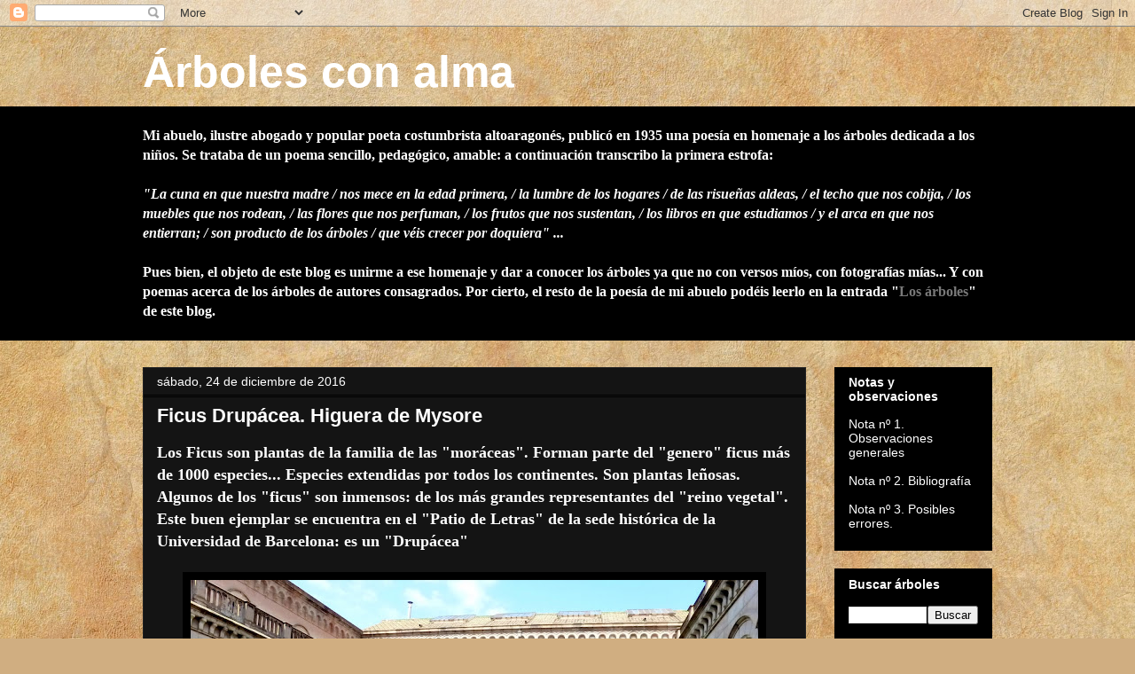

--- FILE ---
content_type: text/html; charset=UTF-8
request_url: https://arboles-con-alma.blogspot.com/2016/12/
body_size: 24921
content:
<!DOCTYPE html>
<html class='v2' dir='ltr' lang='es'>
<head>
<link href='https://www.blogger.com/static/v1/widgets/335934321-css_bundle_v2.css' rel='stylesheet' type='text/css'/>
<meta content='width=1100' name='viewport'/>
<meta content='text/html; charset=UTF-8' http-equiv='Content-Type'/>
<meta content='blogger' name='generator'/>
<link href='https://arboles-con-alma.blogspot.com/favicon.ico' rel='icon' type='image/x-icon'/>
<link href='http://arboles-con-alma.blogspot.com/2016/12/' rel='canonical'/>
<link rel="alternate" type="application/atom+xml" title="Árboles con alma - Atom" href="https://arboles-con-alma.blogspot.com/feeds/posts/default" />
<link rel="alternate" type="application/rss+xml" title="Árboles con alma - RSS" href="https://arboles-con-alma.blogspot.com/feeds/posts/default?alt=rss" />
<link rel="service.post" type="application/atom+xml" title="Árboles con alma - Atom" href="https://www.blogger.com/feeds/717545699088204501/posts/default" />
<!--Can't find substitution for tag [blog.ieCssRetrofitLinks]-->
<meta content='http://arboles-con-alma.blogspot.com/2016/12/' property='og:url'/>
<meta content='Árboles con alma' property='og:title'/>
<meta content='' property='og:description'/>
<title>Árboles con alma: diciembre 2016</title>
<style id='page-skin-1' type='text/css'><!--
/*
-----------------------------------------------
Blogger Template Style
Name:     Awesome Inc.
Designer: Tina Chen
URL:      tinachen.org
----------------------------------------------- */
/* Content
----------------------------------------------- */
body {
font: normal bold 16px 'Times New Roman', Times, FreeSerif, serif;
color: #ffffff;
background: #d0ae81 url(//themes.googleusercontent.com/image?id=1NpSBV_6Ldmxs4rsbCFvIwpxIqy6JGxU2pqvYXeKcMMtCLFP-uyDsOo2joHu3kH0nqVKA) repeat fixed top center /* Credit: bopshops (http://www.istockphoto.com/file_closeup.php?id=9756086&platform=blogger) */;
}
html body .content-outer {
min-width: 0;
max-width: 100%;
width: 100%;
}
a:link {
text-decoration: none;
color: #797979;
}
a:visited {
text-decoration: none;
color: #000000;
}
a:hover {
text-decoration: underline;
color: #c6c6c6;
}
.body-fauxcolumn-outer .cap-top {
position: absolute;
z-index: 1;
height: 276px;
width: 100%;
background: transparent none repeat-x scroll top left;
_background-image: none;
}
/* Columns
----------------------------------------------- */
.content-inner {
padding: 0;
}
.header-inner .section {
margin: 0 16px;
}
.tabs-inner .section {
margin: 0 16px;
}
.main-inner {
padding-top: 30px;
}
.main-inner .column-center-inner,
.main-inner .column-left-inner,
.main-inner .column-right-inner {
padding: 0 5px;
}
*+html body .main-inner .column-center-inner {
margin-top: -30px;
}
#layout .main-inner .column-center-inner {
margin-top: 0;
}
/* Header
----------------------------------------------- */
.header-outer {
margin: 0 0 0 0;
background: rgba(0, 0, 0, 0) none repeat scroll 0 0;
}
.Header h1 {
font: normal bold 50px Arial, Tahoma, Helvetica, FreeSans, sans-serif;
color: #ffffff;
text-shadow: 0 0 -1px #000000;
}
.Header h1 a {
color: #ffffff;
}
.Header .description {
font: normal normal 20px Arial, Tahoma, Helvetica, FreeSans, sans-serif;
color: #ffffff;
}
.header-inner .Header .titlewrapper,
.header-inner .Header .descriptionwrapper {
padding-left: 0;
padding-right: 0;
margin-bottom: 0;
}
.header-inner .Header .titlewrapper {
padding-top: 22px;
}
/* Tabs
----------------------------------------------- */
.tabs-outer {
overflow: hidden;
position: relative;
background: #000000 none repeat scroll 0 0;
}
#layout .tabs-outer {
overflow: visible;
}
.tabs-cap-top, .tabs-cap-bottom {
position: absolute;
width: 100%;
border-top: 1px solid #000000;
}
.tabs-cap-bottom {
bottom: 0;
}
.tabs-inner .widget li a {
display: inline-block;
margin: 0;
padding: .6em 1.5em;
font: normal bold 14px Arial, Tahoma, Helvetica, FreeSans, sans-serif;
color: #ffffff;
border-top: 1px solid #000000;
border-bottom: 1px solid #000000;
border-left: 1px solid #000000;
height: 16px;
line-height: 16px;
}
.tabs-inner .widget li:last-child a {
border-right: 1px solid #000000;
}
.tabs-inner .widget li.selected a, .tabs-inner .widget li a:hover {
background: #000000 none repeat-x scroll 0 -100px;
color: #ffffff;
}
/* Headings
----------------------------------------------- */
h2 {
font: normal bold 14px Arial, Tahoma, Helvetica, FreeSans, sans-serif;
color: #ffffff;
}
/* Widgets
----------------------------------------------- */
.main-inner .section {
margin: 0 27px;
padding: 0;
}
.main-inner .column-left-outer,
.main-inner .column-right-outer {
margin-top: 0;
}
#layout .main-inner .column-left-outer,
#layout .main-inner .column-right-outer {
margin-top: 0;
}
.main-inner .column-left-inner,
.main-inner .column-right-inner {
background: rgba(0, 0, 0, 0) none repeat 0 0;
-moz-box-shadow: 0 0 0 rgba(0, 0, 0, .2);
-webkit-box-shadow: 0 0 0 rgba(0, 0, 0, .2);
-goog-ms-box-shadow: 0 0 0 rgba(0, 0, 0, .2);
box-shadow: 0 0 0 rgba(0, 0, 0, .2);
-moz-border-radius: 0;
-webkit-border-radius: 0;
-goog-ms-border-radius: 0;
border-radius: 0;
}
#layout .main-inner .column-left-inner,
#layout .main-inner .column-right-inner {
margin-top: 0;
}
.sidebar .widget {
font: normal normal 14px Arial, Tahoma, Helvetica, FreeSans, sans-serif;
color: #ffffff;
}
.sidebar .widget a:link {
color: #ffffff;
}
.sidebar .widget a:visited {
color: #ffffff;
}
.sidebar .widget a:hover {
color: #ffffff;
}
.sidebar .widget h2 {
text-shadow: 0 0 -1px #000000;
}
.main-inner .widget {
background-color: #000000;
border: 1px solid #000000;
padding: 0 15px 15px;
margin: 20px -16px;
-moz-box-shadow: 0 0 0 rgba(0, 0, 0, .2);
-webkit-box-shadow: 0 0 0 rgba(0, 0, 0, .2);
-goog-ms-box-shadow: 0 0 0 rgba(0, 0, 0, .2);
box-shadow: 0 0 0 rgba(0, 0, 0, .2);
-moz-border-radius: 0;
-webkit-border-radius: 0;
-goog-ms-border-radius: 0;
border-radius: 0;
}
.main-inner .widget h2 {
margin: 0 -15px;
padding: .6em 15px .5em;
border-bottom: 1px solid #000000;
}
.footer-inner .widget h2 {
padding: 0 0 .4em;
border-bottom: 1px solid #000000;
}
.main-inner .widget h2 + div, .footer-inner .widget h2 + div {
border-top: 1px solid #000000;
padding-top: 8px;
}
.main-inner .widget .widget-content {
margin: 0 -15px;
padding: 7px 15px 0;
}
.main-inner .widget ul, .main-inner .widget #ArchiveList ul.flat {
margin: -8px -15px 0;
padding: 0;
list-style: none;
}
.main-inner .widget #ArchiveList {
margin: -8px 0 0;
}
.main-inner .widget ul li, .main-inner .widget #ArchiveList ul.flat li {
padding: .5em 15px;
text-indent: 0;
color: #ffffff;
border-top: 1px solid #000000;
border-bottom: 1px solid #000000;
}
.main-inner .widget #ArchiveList ul li {
padding-top: .25em;
padding-bottom: .25em;
}
.main-inner .widget ul li:first-child, .main-inner .widget #ArchiveList ul.flat li:first-child {
border-top: none;
}
.main-inner .widget ul li:last-child, .main-inner .widget #ArchiveList ul.flat li:last-child {
border-bottom: none;
}
.post-body {
position: relative;
}
.main-inner .widget .post-body ul {
padding: 0 2.5em;
margin: .5em 0;
list-style: disc;
}
.main-inner .widget .post-body ul li {
padding: 0.25em 0;
margin-bottom: .25em;
color: #ffffff;
border: none;
}
.footer-inner .widget ul {
padding: 0;
list-style: none;
}
.widget .zippy {
color: #ffffff;
}
/* Posts
----------------------------------------------- */
body .main-inner .Blog {
padding: 0;
margin-bottom: 1em;
background-color: transparent;
border: none;
-moz-box-shadow: 0 0 0 rgba(0, 0, 0, 0);
-webkit-box-shadow: 0 0 0 rgba(0, 0, 0, 0);
-goog-ms-box-shadow: 0 0 0 rgba(0, 0, 0, 0);
box-shadow: 0 0 0 rgba(0, 0, 0, 0);
}
.main-inner .section:last-child .Blog:last-child {
padding: 0;
margin-bottom: 1em;
}
.main-inner .widget h2.date-header {
margin: 0 -15px 1px;
padding: 0 0 0 0;
font: normal normal 14px Arial, Tahoma, Helvetica, FreeSans, sans-serif;
color: #ffffff;
background: transparent none no-repeat scroll top left;
border-top: 0 solid #222222;
border-bottom: 1px solid #000000;
-moz-border-radius-topleft: 0;
-moz-border-radius-topright: 0;
-webkit-border-top-left-radius: 0;
-webkit-border-top-right-radius: 0;
border-top-left-radius: 0;
border-top-right-radius: 0;
position: static;
bottom: 100%;
right: 15px;
text-shadow: 0 0 -1px #000000;
}
.main-inner .widget h2.date-header span {
font: normal normal 14px Arial, Tahoma, Helvetica, FreeSans, sans-serif;
display: block;
padding: .5em 15px;
border-left: 0 solid #222222;
border-right: 0 solid #222222;
}
.date-outer {
position: relative;
margin: 30px 0 20px;
padding: 0 15px;
background-color: #141414;
border: 1px solid #222222;
-moz-box-shadow: 0 0 0 rgba(0, 0, 0, .2);
-webkit-box-shadow: 0 0 0 rgba(0, 0, 0, .2);
-goog-ms-box-shadow: 0 0 0 rgba(0, 0, 0, .2);
box-shadow: 0 0 0 rgba(0, 0, 0, .2);
-moz-border-radius: 0;
-webkit-border-radius: 0;
-goog-ms-border-radius: 0;
border-radius: 0;
}
.date-outer:first-child {
margin-top: 0;
}
.date-outer:last-child {
margin-bottom: 20px;
-moz-border-radius-bottomleft: 0;
-moz-border-radius-bottomright: 0;
-webkit-border-bottom-left-radius: 0;
-webkit-border-bottom-right-radius: 0;
-goog-ms-border-bottom-left-radius: 0;
-goog-ms-border-bottom-right-radius: 0;
border-bottom-left-radius: 0;
border-bottom-right-radius: 0;
}
.date-posts {
margin: 0 -15px;
padding: 0 15px;
clear: both;
}
.post-outer, .inline-ad {
border-top: 1px solid #222222;
margin: 0 -15px;
padding: 15px 15px;
}
.post-outer {
padding-bottom: 10px;
}
.post-outer:first-child {
padding-top: 0;
border-top: none;
}
.post-outer:last-child, .inline-ad:last-child {
border-bottom: none;
}
.post-body {
position: relative;
}
.post-body img {
padding: 8px;
background: #000000;
border: 1px solid rgba(0, 0, 0, 0);
-moz-box-shadow: 0 0 0 rgba(0, 0, 0, .2);
-webkit-box-shadow: 0 0 0 rgba(0, 0, 0, .2);
box-shadow: 0 0 0 rgba(0, 0, 0, .2);
-moz-border-radius: 0;
-webkit-border-radius: 0;
border-radius: 0;
}
h3.post-title, h4 {
font: normal bold 22px Arial, Tahoma, Helvetica, FreeSans, sans-serif;
color: #ffffff;
}
h3.post-title a {
font: normal bold 22px Arial, Tahoma, Helvetica, FreeSans, sans-serif;
color: #ffffff;
}
h3.post-title a:hover {
color: #c6c6c6;
text-decoration: underline;
}
.post-header {
margin: 0 0 1em;
}
.post-body {
line-height: 1.4;
}
.post-outer h2 {
color: #ffffff;
}
.post-footer {
margin: 1.5em 0 0;
}
#blog-pager {
padding: 15px;
font-size: 120%;
background-color: #141414;
border: 1px solid #000000;
-moz-box-shadow: 0 0 0 rgba(0, 0, 0, .2);
-webkit-box-shadow: 0 0 0 rgba(0, 0, 0, .2);
-goog-ms-box-shadow: 0 0 0 rgba(0, 0, 0, .2);
box-shadow: 0 0 0 rgba(0, 0, 0, .2);
-moz-border-radius: 0;
-webkit-border-radius: 0;
-goog-ms-border-radius: 0;
border-radius: 0;
-moz-border-radius-topleft: 0;
-moz-border-radius-topright: 0;
-webkit-border-top-left-radius: 0;
-webkit-border-top-right-radius: 0;
-goog-ms-border-top-left-radius: 0;
-goog-ms-border-top-right-radius: 0;
border-top-left-radius: 0;
border-top-right-radius-topright: 0;
margin-top: 1em;
}
.blog-feeds, .post-feeds {
margin: 1em 0;
text-align: center;
color: #ffffff;
}
.blog-feeds a, .post-feeds a {
color: #797979;
}
.blog-feeds a:visited, .post-feeds a:visited {
color: #000000;
}
.blog-feeds a:hover, .post-feeds a:hover {
color: #c6c6c6;
}
.post-outer .comments {
margin-top: 2em;
}
/* Comments
----------------------------------------------- */
.comments .comments-content .icon.blog-author {
background-repeat: no-repeat;
background-image: url([data-uri]);
}
.comments .comments-content .loadmore a {
border-top: 1px solid #000000;
border-bottom: 1px solid #000000;
}
.comments .continue {
border-top: 2px solid #000000;
}
/* Footer
----------------------------------------------- */
.footer-outer {
margin: -0 0 -1px;
padding: 0 0 0;
color: #ffffff;
overflow: hidden;
}
.footer-fauxborder-left {
border-top: 1px solid #000000;
background: #000000 none repeat scroll 0 0;
-moz-box-shadow: 0 0 0 rgba(0, 0, 0, .2);
-webkit-box-shadow: 0 0 0 rgba(0, 0, 0, .2);
-goog-ms-box-shadow: 0 0 0 rgba(0, 0, 0, .2);
box-shadow: 0 0 0 rgba(0, 0, 0, .2);
margin: 0 -0;
}
/* Mobile
----------------------------------------------- */
body.mobile {
background-size: auto;
}
.mobile .body-fauxcolumn-outer {
background: transparent none repeat scroll top left;
}
*+html body.mobile .main-inner .column-center-inner {
margin-top: 0;
}
.mobile .main-inner .widget {
padding: 0 0 15px;
}
.mobile .main-inner .widget h2 + div,
.mobile .footer-inner .widget h2 + div {
border-top: none;
padding-top: 0;
}
.mobile .footer-inner .widget h2 {
padding: 0.5em 0;
border-bottom: none;
}
.mobile .main-inner .widget .widget-content {
margin: 0;
padding: 7px 0 0;
}
.mobile .main-inner .widget ul,
.mobile .main-inner .widget #ArchiveList ul.flat {
margin: 0 -15px 0;
}
.mobile .main-inner .widget h2.date-header {
right: 0;
}
.mobile .date-header span {
padding: 0.4em 0;
}
.mobile .date-outer:first-child {
margin-bottom: 0;
border: 1px solid #222222;
-moz-border-radius-topleft: 0;
-moz-border-radius-topright: 0;
-webkit-border-top-left-radius: 0;
-webkit-border-top-right-radius: 0;
-goog-ms-border-top-left-radius: 0;
-goog-ms-border-top-right-radius: 0;
border-top-left-radius: 0;
border-top-right-radius: 0;
}
.mobile .date-outer {
border-color: #222222;
border-width: 0 1px 1px;
}
.mobile .date-outer:last-child {
margin-bottom: 0;
}
.mobile .main-inner {
padding: 0;
}
.mobile .header-inner .section {
margin: 0;
}
.mobile .post-outer, .mobile .inline-ad {
padding: 5px 0;
}
.mobile .tabs-inner .section {
margin: 0 10px;
}
.mobile .main-inner .widget h2 {
margin: 0;
padding: 0;
}
.mobile .main-inner .widget h2.date-header span {
padding: 0;
}
.mobile .main-inner .widget .widget-content {
margin: 0;
padding: 7px 0 0;
}
.mobile #blog-pager {
border: 1px solid transparent;
background: #000000 none repeat scroll 0 0;
}
.mobile .main-inner .column-left-inner,
.mobile .main-inner .column-right-inner {
background: rgba(0, 0, 0, 0) none repeat 0 0;
-moz-box-shadow: none;
-webkit-box-shadow: none;
-goog-ms-box-shadow: none;
box-shadow: none;
}
.mobile .date-posts {
margin: 0;
padding: 0;
}
.mobile .footer-fauxborder-left {
margin: 0;
border-top: inherit;
}
.mobile .main-inner .section:last-child .Blog:last-child {
margin-bottom: 0;
}
.mobile-index-contents {
color: #ffffff;
}
.mobile .mobile-link-button {
background: #797979 none repeat scroll 0 0;
}
.mobile-link-button a:link, .mobile-link-button a:visited {
color: #ffffff;
}
.mobile .tabs-inner .PageList .widget-content {
background: transparent;
border-top: 1px solid;
border-color: #000000;
color: #ffffff;
}
.mobile .tabs-inner .PageList .widget-content .pagelist-arrow {
border-left: 1px solid #000000;
}

--></style>
<style id='template-skin-1' type='text/css'><!--
body {
min-width: 990px;
}
.content-outer, .content-fauxcolumn-outer, .region-inner {
min-width: 990px;
max-width: 990px;
_width: 990px;
}
.main-inner .columns {
padding-left: 0px;
padding-right: 210px;
}
.main-inner .fauxcolumn-center-outer {
left: 0px;
right: 210px;
/* IE6 does not respect left and right together */
_width: expression(this.parentNode.offsetWidth -
parseInt("0px") -
parseInt("210px") + 'px');
}
.main-inner .fauxcolumn-left-outer {
width: 0px;
}
.main-inner .fauxcolumn-right-outer {
width: 210px;
}
.main-inner .column-left-outer {
width: 0px;
right: 100%;
margin-left: -0px;
}
.main-inner .column-right-outer {
width: 210px;
margin-right: -210px;
}
#layout {
min-width: 0;
}
#layout .content-outer {
min-width: 0;
width: 800px;
}
#layout .region-inner {
min-width: 0;
width: auto;
}
body#layout div.add_widget {
padding: 8px;
}
body#layout div.add_widget a {
margin-left: 32px;
}
--></style>
<style>
    body {background-image:url(\/\/themes.googleusercontent.com\/image?id=1NpSBV_6Ldmxs4rsbCFvIwpxIqy6JGxU2pqvYXeKcMMtCLFP-uyDsOo2joHu3kH0nqVKA);}
    
@media (max-width: 200px) { body {background-image:url(\/\/themes.googleusercontent.com\/image?id=1NpSBV_6Ldmxs4rsbCFvIwpxIqy6JGxU2pqvYXeKcMMtCLFP-uyDsOo2joHu3kH0nqVKA&options=w200);}}
@media (max-width: 400px) and (min-width: 201px) { body {background-image:url(\/\/themes.googleusercontent.com\/image?id=1NpSBV_6Ldmxs4rsbCFvIwpxIqy6JGxU2pqvYXeKcMMtCLFP-uyDsOo2joHu3kH0nqVKA&options=w400);}}
@media (max-width: 800px) and (min-width: 401px) { body {background-image:url(\/\/themes.googleusercontent.com\/image?id=1NpSBV_6Ldmxs4rsbCFvIwpxIqy6JGxU2pqvYXeKcMMtCLFP-uyDsOo2joHu3kH0nqVKA&options=w800);}}
@media (max-width: 1200px) and (min-width: 801px) { body {background-image:url(\/\/themes.googleusercontent.com\/image?id=1NpSBV_6Ldmxs4rsbCFvIwpxIqy6JGxU2pqvYXeKcMMtCLFP-uyDsOo2joHu3kH0nqVKA&options=w1200);}}
/* Last tag covers anything over one higher than the previous max-size cap. */
@media (min-width: 1201px) { body {background-image:url(\/\/themes.googleusercontent.com\/image?id=1NpSBV_6Ldmxs4rsbCFvIwpxIqy6JGxU2pqvYXeKcMMtCLFP-uyDsOo2joHu3kH0nqVKA&options=w1600);}}
  </style>
<link href='https://www.blogger.com/dyn-css/authorization.css?targetBlogID=717545699088204501&amp;zx=601df30c-1857-41f1-b333-030e520bfb25' media='none' onload='if(media!=&#39;all&#39;)media=&#39;all&#39;' rel='stylesheet'/><noscript><link href='https://www.blogger.com/dyn-css/authorization.css?targetBlogID=717545699088204501&amp;zx=601df30c-1857-41f1-b333-030e520bfb25' rel='stylesheet'/></noscript>
<meta name='google-adsense-platform-account' content='ca-host-pub-1556223355139109'/>
<meta name='google-adsense-platform-domain' content='blogspot.com'/>

</head>
<body class='loading variant-dark'>
<div class='navbar section' id='navbar' name='Barra de navegación'><div class='widget Navbar' data-version='1' id='Navbar1'><script type="text/javascript">
    function setAttributeOnload(object, attribute, val) {
      if(window.addEventListener) {
        window.addEventListener('load',
          function(){ object[attribute] = val; }, false);
      } else {
        window.attachEvent('onload', function(){ object[attribute] = val; });
      }
    }
  </script>
<div id="navbar-iframe-container"></div>
<script type="text/javascript" src="https://apis.google.com/js/platform.js"></script>
<script type="text/javascript">
      gapi.load("gapi.iframes:gapi.iframes.style.bubble", function() {
        if (gapi.iframes && gapi.iframes.getContext) {
          gapi.iframes.getContext().openChild({
              url: 'https://www.blogger.com/navbar/717545699088204501?origin\x3dhttps://arboles-con-alma.blogspot.com',
              where: document.getElementById("navbar-iframe-container"),
              id: "navbar-iframe"
          });
        }
      });
    </script><script type="text/javascript">
(function() {
var script = document.createElement('script');
script.type = 'text/javascript';
script.src = '//pagead2.googlesyndication.com/pagead/js/google_top_exp.js';
var head = document.getElementsByTagName('head')[0];
if (head) {
head.appendChild(script);
}})();
</script>
</div></div>
<div class='body-fauxcolumns'>
<div class='fauxcolumn-outer body-fauxcolumn-outer'>
<div class='cap-top'>
<div class='cap-left'></div>
<div class='cap-right'></div>
</div>
<div class='fauxborder-left'>
<div class='fauxborder-right'></div>
<div class='fauxcolumn-inner'>
</div>
</div>
<div class='cap-bottom'>
<div class='cap-left'></div>
<div class='cap-right'></div>
</div>
</div>
</div>
<div class='content'>
<div class='content-fauxcolumns'>
<div class='fauxcolumn-outer content-fauxcolumn-outer'>
<div class='cap-top'>
<div class='cap-left'></div>
<div class='cap-right'></div>
</div>
<div class='fauxborder-left'>
<div class='fauxborder-right'></div>
<div class='fauxcolumn-inner'>
</div>
</div>
<div class='cap-bottom'>
<div class='cap-left'></div>
<div class='cap-right'></div>
</div>
</div>
</div>
<div class='content-outer'>
<div class='content-cap-top cap-top'>
<div class='cap-left'></div>
<div class='cap-right'></div>
</div>
<div class='fauxborder-left content-fauxborder-left'>
<div class='fauxborder-right content-fauxborder-right'></div>
<div class='content-inner'>
<header>
<div class='header-outer'>
<div class='header-cap-top cap-top'>
<div class='cap-left'></div>
<div class='cap-right'></div>
</div>
<div class='fauxborder-left header-fauxborder-left'>
<div class='fauxborder-right header-fauxborder-right'></div>
<div class='region-inner header-inner'>
<div class='header section' id='header' name='Cabecera'><div class='widget Header' data-version='1' id='Header1'>
<div id='header-inner'>
<div class='titlewrapper'>
<h1 class='title'>
<a href='https://arboles-con-alma.blogspot.com/'>
Árboles con alma
</a>
</h1>
</div>
<div class='descriptionwrapper'>
<p class='description'><span>
</span></p>
</div>
</div>
</div></div>
</div>
</div>
<div class='header-cap-bottom cap-bottom'>
<div class='cap-left'></div>
<div class='cap-right'></div>
</div>
</div>
</header>
<div class='tabs-outer'>
<div class='tabs-cap-top cap-top'>
<div class='cap-left'></div>
<div class='cap-right'></div>
</div>
<div class='fauxborder-left tabs-fauxborder-left'>
<div class='fauxborder-right tabs-fauxborder-right'></div>
<div class='region-inner tabs-inner'>
<div class='tabs section' id='crosscol' name='Multicolumnas'><div class='widget Text' data-version='1' id='Text1'>
<h2 class='title'>Árboles con alma</h2>
<div class='widget-content'>
<div><br /></div>Mi abuelo, ilustre abogado y popular poeta costumbrista altoaragonés, publicó en 1935 una poesía en homenaje a los árboles dedicada a los niños. Se trataba de un poema sencillo, pedagógico, amable: a continuación transcribo la primera estrofa:<br /><br /><strong><em>"La cuna en que nuestra madre / nos mece en la edad primera, / la lumbre de los hogares / de las risueñas aldeas, / el techo que nos cobija, / los muebles que nos rodean, / las flores que nos perfuman, / los frutos que nos sustentan, / los libros en que estudiamos / y el arca en que nos entierran; / son producto de los árboles / que véis crecer por doquiera" ...<br /><br /></em></strong>Pues bien, el objeto de este blog es unirme a ese homenaje y dar a conocer los árboles ya que no con versos míos, con fotografías mías... Y con poemas acerca de los árboles de autores consagrados. Por cierto, el resto de la poesía de mi abuelo podéis leerlo en la entrada "<a href="http://arboles-con-alma.blogspot.com/2010/11/poesia-los-arboles.html">Los árboles</a>" de este blog.<br /><br />
</div>
<div class='clear'></div>
</div></div>
<div class='tabs no-items section' id='crosscol-overflow' name='Cross-Column 2'></div>
</div>
</div>
<div class='tabs-cap-bottom cap-bottom'>
<div class='cap-left'></div>
<div class='cap-right'></div>
</div>
</div>
<div class='main-outer'>
<div class='main-cap-top cap-top'>
<div class='cap-left'></div>
<div class='cap-right'></div>
</div>
<div class='fauxborder-left main-fauxborder-left'>
<div class='fauxborder-right main-fauxborder-right'></div>
<div class='region-inner main-inner'>
<div class='columns fauxcolumns'>
<div class='fauxcolumn-outer fauxcolumn-center-outer'>
<div class='cap-top'>
<div class='cap-left'></div>
<div class='cap-right'></div>
</div>
<div class='fauxborder-left'>
<div class='fauxborder-right'></div>
<div class='fauxcolumn-inner'>
</div>
</div>
<div class='cap-bottom'>
<div class='cap-left'></div>
<div class='cap-right'></div>
</div>
</div>
<div class='fauxcolumn-outer fauxcolumn-left-outer'>
<div class='cap-top'>
<div class='cap-left'></div>
<div class='cap-right'></div>
</div>
<div class='fauxborder-left'>
<div class='fauxborder-right'></div>
<div class='fauxcolumn-inner'>
</div>
</div>
<div class='cap-bottom'>
<div class='cap-left'></div>
<div class='cap-right'></div>
</div>
</div>
<div class='fauxcolumn-outer fauxcolumn-right-outer'>
<div class='cap-top'>
<div class='cap-left'></div>
<div class='cap-right'></div>
</div>
<div class='fauxborder-left'>
<div class='fauxborder-right'></div>
<div class='fauxcolumn-inner'>
</div>
</div>
<div class='cap-bottom'>
<div class='cap-left'></div>
<div class='cap-right'></div>
</div>
</div>
<!-- corrects IE6 width calculation -->
<div class='columns-inner'>
<div class='column-center-outer'>
<div class='column-center-inner'>
<div class='main section' id='main' name='Principal'><div class='widget Blog' data-version='1' id='Blog1'>
<div class='blog-posts hfeed'>

          <div class="date-outer">
        
<h2 class='date-header'><span>sábado, 24 de diciembre de 2016</span></h2>

          <div class="date-posts">
        
<div class='post-outer'>
<div class='post hentry uncustomized-post-template' itemprop='blogPost' itemscope='itemscope' itemtype='http://schema.org/BlogPosting'>
<meta content='https://blogger.googleusercontent.com/img/b/R29vZ2xl/AVvXsEh4tFH1wTk_yvc_47Y2qNTenIaDd95Kbfr-MKGvDKiUPzgqeINrM-23KJRG78EH9ToPNFE3apVcsC_7EIpKxHDicYzCXCSRa81wSzWEO7VF8nZ76T_7lPtZXXgznAutVINDzbcgc_AYH0iH/s640/P1180016.JPG' itemprop='image_url'/>
<meta content='717545699088204501' itemprop='blogId'/>
<meta content='236329189941293573' itemprop='postId'/>
<a name='236329189941293573'></a>
<h3 class='post-title entry-title' itemprop='name'>
<a href='https://arboles-con-alma.blogspot.com/2016/12/ficus-drupacea-higuera-de-mysore.html'>Ficus Drupácea. Higuera de Mysore</a>
</h3>
<div class='post-header'>
<div class='post-header-line-1'></div>
</div>
<div class='post-body entry-content' id='post-body-236329189941293573' itemprop='description articleBody'>
<span style="font-size: large;">Los Ficus son plantas de la familia de las "moráceas". Forman parte del "genero" ficus más de 1000 especies... Especies extendidas por todos los continentes. Son plantas leñosas. Algunos de los "ficus" son inmensos: de los más grandes representantes del "reino vegetal". Este buen ejemplar se encuentra en el "Patio de Letras" de la sede histórica de la Universidad de Barcelona: es un "Drupácea"</span><br />
<br />
<div class="separator" style="clear: both; text-align: center;">
<a href="https://blogger.googleusercontent.com/img/b/R29vZ2xl/AVvXsEh4tFH1wTk_yvc_47Y2qNTenIaDd95Kbfr-MKGvDKiUPzgqeINrM-23KJRG78EH9ToPNFE3apVcsC_7EIpKxHDicYzCXCSRa81wSzWEO7VF8nZ76T_7lPtZXXgznAutVINDzbcgc_AYH0iH/s1600/P1180016.JPG" imageanchor="1" style="margin-left: 1em; margin-right: 1em;"><img border="0" height="480" src="https://blogger.googleusercontent.com/img/b/R29vZ2xl/AVvXsEh4tFH1wTk_yvc_47Y2qNTenIaDd95Kbfr-MKGvDKiUPzgqeINrM-23KJRG78EH9ToPNFE3apVcsC_7EIpKxHDicYzCXCSRa81wSzWEO7VF8nZ76T_7lPtZXXgznAutVINDzbcgc_AYH0iH/s640/P1180016.JPG" width="640" /></a></div>
<br />
<br />
<div class="separator" style="clear: both; text-align: center;">
<a href="https://blogger.googleusercontent.com/img/b/R29vZ2xl/AVvXsEip7f8BeACtbvVjLdgb_B_BjrYJkWVrBR_9MqQ2lVDcvab3xz3Iqz_jL1MKpkbf1q-xTZCSJj0Vl5noPa6Fww7nXo_522xR4ZbFr6f486Ziu46hS2Zd5bRZ-gDjd6p6j_YYfXr0B1W7aaSF/s1600/P1180014.JPG" imageanchor="1" style="clear: right; float: right; margin-bottom: 1em; margin-left: 1em;"><img border="0" height="640" src="https://blogger.googleusercontent.com/img/b/R29vZ2xl/AVvXsEip7f8BeACtbvVjLdgb_B_BjrYJkWVrBR_9MqQ2lVDcvab3xz3Iqz_jL1MKpkbf1q-xTZCSJj0Vl5noPa6Fww7nXo_522xR4ZbFr6f486Ziu46hS2Zd5bRZ-gDjd6p6j_YYfXr0B1W7aaSF/s640/P1180014.JPG" width="480" /></a></div>
<br />
<span style="font-size: large;">Históricamente se dio una cierta confusión entre las diversas especies de ficus: éste, por ejemplo, fue considerado durante mucho tiempo de la especie "ficus benghalensis".&nbsp;</span><br />
<span style="font-size: large;"><br /></span>
<span style="font-size: large;"><br /></span><br />
<span style="font-size: large;"><br /></span><span style="font-size: large;">&nbsp; &nbsp; &nbsp; &nbsp; &nbsp; &nbsp; &nbsp; &nbsp; &nbsp; &nbsp; &nbsp; &nbsp; &nbsp; &nbsp; &nbsp; &nbsp; &nbsp; &nbsp; &nbsp; &nbsp; &nbsp; &nbsp; &nbsp; &nbsp;Recientemente estudios más profundos realizados por la Sección de Botánica de la propia Universidad, ha concluido que se trata de un "drupácea</span>".<br />
<br />
<div class="separator" style="clear: both; text-align: center;">
<a href="https://blogger.googleusercontent.com/img/b/R29vZ2xl/AVvXsEj6jWB-7sKAtCejfuqkx6BmIzH9CroCBHeQKOs9SxObbDjvIr3-HT7FN64-4YdiPVCE1BskxGRAPQCZB5UUHxJSO7Wp8WWlNWUyoEPx1JcM_tJXyXilQ8QPWRfnU2R1Nz4YZ6xX0RKOU_YL/s1600/P1160952.JPG" imageanchor="1" style="clear: left; float: left; margin-bottom: 1em; margin-right: 1em;"><img border="0" height="640" src="https://blogger.googleusercontent.com/img/b/R29vZ2xl/AVvXsEj6jWB-7sKAtCejfuqkx6BmIzH9CroCBHeQKOs9SxObbDjvIr3-HT7FN64-4YdiPVCE1BskxGRAPQCZB5UUHxJSO7Wp8WWlNWUyoEPx1JcM_tJXyXilQ8QPWRfnU2R1Nz4YZ6xX0RKOU_YL/s640/P1160952.JPG" width="480" /></a><span style="font-size: large;"></span></div>
<div style="text-align: left;">
<span style="font-size: large;"><span style="text-align: start;">Se trata de árboles "siempre verdes", de hojas perennes. &nbsp; &nbsp; &nbsp; &nbsp; &nbsp; &nbsp; &nbsp; &nbsp; &nbsp; &nbsp; &nbsp; &nbsp; &nbsp; &nbsp; &nbsp; &nbsp; &nbsp; &nbsp; &nbsp; &nbsp; &nbsp; &nbsp; </span>Pueden medir hasta 15 o 20 metros de altura. &nbsp; &nbsp; &nbsp; &nbsp; &nbsp; &nbsp; &nbsp; &nbsp; &nbsp; &nbsp; &nbsp; &nbsp; &nbsp; &nbsp; &nbsp; &nbsp; &nbsp; &nbsp; &nbsp; &nbsp; &nbsp; &nbsp; &nbsp; &nbsp; &nbsp; &nbsp; &nbsp; &nbsp; &nbsp; &nbsp; &nbsp; &nbsp; &nbsp; &nbsp; Como todos los ficus, cualquier herida o corte de tronco o ramas da lugar a la aparición del "latex", líquido blancuzco irritante para la piel. &nbsp; &nbsp; &nbsp; &nbsp; &nbsp; &nbsp; &nbsp; &nbsp; &nbsp; &nbsp; &nbsp; &nbsp; &nbsp; &nbsp; &nbsp; &nbsp; &nbsp; &nbsp; &nbsp; &nbsp; &nbsp; &nbsp; No suele tener (no tiene en nuestros jardines) las típicas raíces aéreas de otros "congéneres"&nbsp;</span></div>
<br />
<div class="separator" style="clear: both; text-align: center;">
<span style="font-size: large;"><br /></span></div>
<div class="" style="clear: both;">
<a href="https://blogger.googleusercontent.com/img/b/R29vZ2xl/AVvXsEipbGn11MSwwZ0Uv0HY9bCxcRDnWROaGZGZXRHYw8EYbsJ7dPZY5S5olYfaLIgsBV6ivpL3YVv2DRIDlBXBPqjl2YSKGcTXqy9nF2IlZOgE_eahsVMY_sNqnRTK6wvxYFz-UIqgZ9v7LaF3/s1600/P1160949.JPG" imageanchor="1" style="clear: right; float: right; margin-bottom: 1em; margin-left: 1em;"><img border="0" height="640" src="https://blogger.googleusercontent.com/img/b/R29vZ2xl/AVvXsEipbGn11MSwwZ0Uv0HY9bCxcRDnWROaGZGZXRHYw8EYbsJ7dPZY5S5olYfaLIgsBV6ivpL3YVv2DRIDlBXBPqjl2YSKGcTXqy9nF2IlZOgE_eahsVMY_sNqnRTK6wvxYFz-UIqgZ9v7LaF3/s640/P1160949.JPG" width="512" /></a><span style="font-size: large;"></span><br />
<span style="font-size: large;"><span style="font-size: large;"><br /></span></span><span style="font-size: large;">El ficus drupácea, es también llamado ficus mysorensis, ficus payapa o higuera de Mysore (es éste el nombre más tradicional). &nbsp; &nbsp; &nbsp; &nbsp; &nbsp; &nbsp; &nbsp; &nbsp; &nbsp; &nbsp;&nbsp;</span><br />
<span style="font-size: large;"><br /></span>
<span style="font-size: large;">El término "drupáceo" se aplica porque sus "higos", sus "siconos" se asemejan a los clásicos frutos en drupa</span><span style="font-size: large;">&nbsp; &nbsp; &nbsp; &nbsp; &nbsp; &nbsp; &nbsp; &nbsp; &nbsp; &nbsp; &nbsp; &nbsp; &nbsp; &nbsp; &nbsp; &nbsp; &nbsp; &nbsp; &nbsp; &nbsp; &nbsp; &nbsp; &nbsp; &nbsp; &nbsp; &nbsp; &nbsp;Su tronco (bien recio en este caso) &nbsp;y sus ramas poseen una corteza, más bien lisa, de color grisáceo. De ordinario su porte es redondeado...</span></div>
<div class="" style="clear: both;">
<span style="font-size: large;">&nbsp; &nbsp; &nbsp; &nbsp; &nbsp; &nbsp; &nbsp; &nbsp; &nbsp; &nbsp; &nbsp; &nbsp; &nbsp; &nbsp; &nbsp; &nbsp; &nbsp; &nbsp; &nbsp; &nbsp; &nbsp; &nbsp; &nbsp; &nbsp; &nbsp; &nbsp; &nbsp; &nbsp; &nbsp; &nbsp; &nbsp; &nbsp;</span></div>
<div class="separator" style="clear: both; text-align: center;">
<a href="https://blogger.googleusercontent.com/img/b/R29vZ2xl/AVvXsEhShOwjhBwvMixze4B9n7Wr-4-alUNtynreMDDoEn_JnHLDjj3AP8JY572Dh_Ar0neXXhLFVFfGtJMbI1QF7PTfRTTQGwH15nxHDrh_0JLHdfodud0tYxJ9opnt_CnYesNQBDZUNofxyYuZ/s1600/P1140922.JPG" imageanchor="1" style="clear: left; float: left; margin-bottom: 1em; margin-right: 1em;"><img border="0" height="640" src="https://blogger.googleusercontent.com/img/b/R29vZ2xl/AVvXsEhShOwjhBwvMixze4B9n7Wr-4-alUNtynreMDDoEn_JnHLDjj3AP8JY572Dh_Ar0neXXhLFVFfGtJMbI1QF7PTfRTTQGwH15nxHDrh_0JLHdfodud0tYxJ9opnt_CnYesNQBDZUNofxyYuZ/s640/P1140922.JPG" width="484" /></a></div>
<span style="font-size: large;"><br /></span>
<span style="font-size: large;"><br /></span>
<span style="font-size: large;"><br /></span>
<span style="font-size: large;">En el jardín de la Universidad, pero fuera del edificio, encontramos esta otra "Higuera de Mysore".&nbsp;</span><br />
<span style="font-size: large;"><br /></span>
<span style="font-size: large;"><br /></span>
<span style="font-size: large;"><br /></span>
<span style="font-size: large;"><br /></span>
<span style="font-size: large;"><br /></span><br />
<span style="font-size: large;"><br /></span>
<span style="font-size: large;">Su proximidad con la pared del edificio y con otros árboles la ha forzado a desarrollarse en altura...</span><br />
<br />
<span style="font-size: large;">En algún momento también se la consideró "benghalensis"</span><br />
<br />
<br />
<br />
<br />
<a href="https://blogger.googleusercontent.com/img/b/R29vZ2xl/AVvXsEiiJjFk3FeDhWGRv0EXMFtAgV1BDV-WOOxG3Y-f5G9_vwezStDL-nHmo6HhCEPqWtOAaJ3gQN79g4IFEjyRJ0MRTXGOAo1NLzhUKJrRI0_Q6U-Aq3rIkO2mJ7Ys_S1P41tUeQzsaNYUAKAH/s1600/P1180197.JPG" imageanchor="1" style="clear: right; float: right; margin-bottom: 1em; margin-left: 1em; text-align: center;"><img border="0" height="640" src="https://blogger.googleusercontent.com/img/b/R29vZ2xl/AVvXsEiiJjFk3FeDhWGRv0EXMFtAgV1BDV-WOOxG3Y-f5G9_vwezStDL-nHmo6HhCEPqWtOAaJ3gQN79g4IFEjyRJ0MRTXGOAo1NLzhUKJrRI0_Q6U-Aq3rIkO2mJ7Ys_S1P41tUeQzsaNYUAKAH/s640/P1180197.JPG" width="480" /></a><span style="font-size: large;">Una tercera "Drupácea" barcelonesa es ésta, situada junto a un palacio gótico y al lado del Museo Marès. Cerca de la Catedral, en la calle de la "Tapinería", en plena zona turística&nbsp;</span><br />
<br />
<span style="font-family: inherit; font-size: large;">Es una especie nativa de China, Bangladesh, Bhutan, India, Indonesia, Laos, Malaysia, Nepal, Nueva Guinea, Filipinas, Sri Lanka, Thailandia, Vietnam y noreste de Australia. Es decir, de toda el Asia Sureste.</span><br />
<span style="font-size: large;"><br /></span>
<span style="font-size: large;"><br /></span>
<a href="https://blogger.googleusercontent.com/img/b/R29vZ2xl/AVvXsEiLq86of_Ub_x41Cis5132nuA9M7ofsLBmaJ5bAYkZTVCgmRqLp8KSU4n4gMz14IMIiBbBUcMv4lax9GEa-5Rg36r7kep5o7sLhmJrIV_iR204it4kgU-SPQWn2yqoC7V7Z3KJz7nPdpykk/s1600/P1180173.JPG" style="clear: left; float: left; margin-bottom: 1em; margin-right: 1em;"><img border="0" height="640" src="https://blogger.googleusercontent.com/img/b/R29vZ2xl/AVvXsEiLq86of_Ub_x41Cis5132nuA9M7ofsLBmaJ5bAYkZTVCgmRqLp8KSU4n4gMz14IMIiBbBUcMv4lax9GEa-5Rg36r7kep5o7sLhmJrIV_iR204it4kgU-SPQWn2yqoC7V7Z3KJz7nPdpykk/s640/P1180173.JPG" width="480" /></a><span style="font-size: large;"></span><br />
<span style="font-size: large;"><span style="font-size: large;"><br /></span></span>
<span style="font-size: large;"><span style="font-size: large;"><br /></span></span><span style="font-size: large;">A la izquierda vemos el resto de esa higuera de Mysore: su tronco y primeras ramas.</span><br />
<span style="font-size: large;"><br /></span><span style="font-size: large;">&nbsp; &nbsp; &nbsp; &nbsp; &nbsp; &nbsp; &nbsp; &nbsp; &nbsp; &nbsp; &nbsp; En efecto, es un noble tronco, con una corteza muy lisa y de color grisáceo-claro</span><br />
<span style="font-size: large;"><br /></span><span style="font-size: large;">&nbsp; &nbsp; &nbsp; &nbsp; &nbsp; &nbsp; &nbsp; &nbsp; &nbsp; &nbsp; &nbsp; &nbsp; &nbsp; Hay que reconocer que su madera no es de gran calidad y no tiene utilidad en carpintería</span><br />
<br />
<div class="separator" style="clear: both; text-align: center;">
<span style="font-size: large;">Las hojas son alternas y simples. Su nervadura es pinnada; con un nervio principal muy visible. Miden entre 15 y 20 centímetros de largo, por unos 5 a 10 de ancho. &nbsp;Son pecioladas, con un peciolo de entre dos y cinco centímetros.&nbsp;</span></div>
<div class="separator" style="clear: both; text-align: center;">
<br /></div>
<div class="separator" style="clear: both; text-align: center;">
<a href="https://blogger.googleusercontent.com/img/b/R29vZ2xl/AVvXsEhMXGQzs0ECmlufk3Kcudw9wazdUv0NU3BLBpibpCvLLHRVVs1uPRbhZKA-hPy5A4naoSEw4zQ3DR2Za6qIs2X4bGVyTxnHgltSEpfX2tKH1JZpIMq5MJ9C8iX7EVpEu1lvaZPvOjWxqiyV/s1600/P1130424.JPG" imageanchor="1" style="margin-left: 1em; margin-right: 1em;"><img border="0" height="480" src="https://blogger.googleusercontent.com/img/b/R29vZ2xl/AVvXsEhMXGQzs0ECmlufk3Kcudw9wazdUv0NU3BLBpibpCvLLHRVVs1uPRbhZKA-hPy5A4naoSEw4zQ3DR2Za6qIs2X4bGVyTxnHgltSEpfX2tKH1JZpIMq5MJ9C8iX7EVpEu1lvaZPvOjWxqiyV/s640/P1130424.JPG" width="640" /></a></div>
<div class="separator" style="clear: both; text-align: center;">
<br /></div>
<span style="font-size: large;">Son obovadas o elípticas. Terminan con un ápice acuminado (es decir: acabado en una punta alargada) con un "acumen" de menos de un centímetro de largo. De color verde oscuro, brillante, por el haz; y más claro por el envés. Son coriáceas.&nbsp;</span><br />
<br />
<div class="separator" style="clear: both; text-align: center;">
<a href="https://blogger.googleusercontent.com/img/b/R29vZ2xl/AVvXsEjjgzE3NVo5UX1JJkSopomwSbbDwzudWCHjNRgdpDqb18l02dGsv_liMk5kpVXnGaUObWmGIhyphenhyphenwUbVepp3VYmaDU-rocIP7CI-Ln8xXik6Wv3ETF5acFV4noVHKNAI2d1HOV3ZG2a8Xsdty/s1600/P1130439.JPG" imageanchor="1" style="margin-left: 1em; margin-right: 1em;"><img border="0" height="480" src="https://blogger.googleusercontent.com/img/b/R29vZ2xl/AVvXsEjjgzE3NVo5UX1JJkSopomwSbbDwzudWCHjNRgdpDqb18l02dGsv_liMk5kpVXnGaUObWmGIhyphenhyphenwUbVepp3VYmaDU-rocIP7CI-Ln8xXik6Wv3ETF5acFV4noVHKNAI2d1HOV3ZG2a8Xsdty/s640/P1130439.JPG" width="640" /></a></div>
<div class="separator" style="clear: both; text-align: center;">
<br /></div>
<div class="separator" style="clear: both;">
<a href="https://blogger.googleusercontent.com/img/b/R29vZ2xl/AVvXsEha2tbv_D2Jn3dwCn4aAi9o4o1jDbbN6bZX8GbtPHQq6KXNlpDUIEILKpZBpqyX3HNhLD2V6xH7IiT4BSLvyhFqquLEe2WZrxEQO9AaWcYw1DPqBQDK4BWMsADtRzMNELWjg9wrSPCRSV1g/s1600/IMG_2428.JPG" imageanchor="1" style="clear: right; float: right; margin-bottom: 1em; margin-left: 1em;"><img border="0" height="640" src="https://blogger.googleusercontent.com/img/b/R29vZ2xl/AVvXsEha2tbv_D2Jn3dwCn4aAi9o4o1jDbbN6bZX8GbtPHQq6KXNlpDUIEILKpZBpqyX3HNhLD2V6xH7IiT4BSLvyhFqquLEe2WZrxEQO9AaWcYw1DPqBQDK4BWMsADtRzMNELWjg9wrSPCRSV1g/s640/IMG_2428.JPG" width="480" /></a>&nbsp; &nbsp; &nbsp; &nbsp; &nbsp; &nbsp; &nbsp; &nbsp; &nbsp; &nbsp; &nbsp; &nbsp; &nbsp; &nbsp; &nbsp; &nbsp; &nbsp; &nbsp; &nbsp; &nbsp; &nbsp; &nbsp; &nbsp; &nbsp; &nbsp; &nbsp; &nbsp; &nbsp; &nbsp; &nbsp; &nbsp; &nbsp; &nbsp; &nbsp; &nbsp; &nbsp; &nbsp; &nbsp; &nbsp; &nbsp; &nbsp; &nbsp; &nbsp; &nbsp; &nbsp; &nbsp; &nbsp; &nbsp; &nbsp; &nbsp; &nbsp; &nbsp; &nbsp; &nbsp; <span style="font-size: large;">&nbsp; Son hojas de borde entero; a veces ligeramente onduladas. &nbsp; &nbsp; &nbsp; &nbsp; &nbsp; &nbsp; &nbsp; &nbsp; &nbsp; &nbsp; &nbsp; &nbsp; &nbsp; &nbsp; &nbsp; &nbsp; &nbsp; &nbsp; &nbsp; &nbsp; &nbsp; &nbsp; &nbsp; &nbsp; &nbsp; &nbsp; &nbsp; &nbsp; &nbsp; &nbsp; &nbsp; &nbsp; &nbsp; &nbsp; &nbsp; &nbsp; &nbsp; Glabras en el haz; los enveses son más pilosos, sobre todo en torno al nervio principal. &nbsp; &nbsp; &nbsp; &nbsp; &nbsp; &nbsp; &nbsp; &nbsp; &nbsp; &nbsp; &nbsp; &nbsp; &nbsp; &nbsp; &nbsp; &nbsp; &nbsp; &nbsp; &nbsp; &nbsp; &nbsp; &nbsp; &nbsp; &nbsp; &nbsp; &nbsp; &nbsp; &nbsp; &nbsp; &nbsp; &nbsp; &nbsp; &nbsp; &nbsp; &nbsp; &nbsp; &nbsp; &nbsp; &nbsp; &nbsp; &nbsp; &nbsp; &nbsp; &nbsp; &nbsp; &nbsp; &nbsp; &nbsp; &nbsp; &nbsp; &nbsp; &nbsp; &nbsp; &nbsp; &nbsp; &nbsp; &nbsp; &nbsp; &nbsp; &nbsp; &nbsp; &nbsp; &nbsp; &nbsp; &nbsp; &nbsp; &nbsp; &nbsp; &nbsp; &nbsp; &nbsp; &nbsp; &nbsp; &nbsp; &nbsp; &nbsp; &nbsp; &nbsp; &nbsp; &nbsp; &nbsp; &nbsp; &nbsp; &nbsp; &nbsp; &nbsp; &nbsp; &nbsp; &nbsp; &nbsp; &nbsp; &nbsp; &nbsp; &nbsp; &nbsp; &nbsp; &nbsp; &nbsp; &nbsp; &nbsp; &nbsp; &nbsp; &nbsp; &nbsp; &nbsp; &nbsp; &nbsp;Por su gran tamaño y número esas hojas proporcionan una magnífica sombra en Verano.</span></div>
<div class="" style="clear: both;">
<br /></div>
<div class="separator" style="clear: both; text-align: center;">
</div>
<div class="separator" style="clear: both; text-align: center;">
</div>
<br />
<div class="separator" style="clear: both; text-align: left;">
<span style="font-size: large;">Las flores y frutos son del mismo tipo que las de la mayoría de árboles del género "ficus": de tipo "sicono". Es decir, tanto unas como, posteriormente, otros, se encuentran protegidos por un receptáculo carnoso (el "higo", el "sicono"). Aquí vemos dos de esos siconos, verdes, muy recientes...</span></div>
<div class="separator" style="clear: both; text-align: left;">
<br /></div>
<div class="separator" style="clear: both; text-align: center;">
<a href="https://blogger.googleusercontent.com/img/b/R29vZ2xl/AVvXsEhyJCe1HjpA3ic7ySI8CVZ9l1TbKjhrHsIWzdsILOMkPP_NLL5z9PvZ4YFSPW-wmNDafmAdcq8AwX_eUCKh_f45gCO8nvfC_Ph1Ee65yOVv35bAWhOBPxFqeXsej7evGEfWg2Ij973lb09-/s1600/P1180441.JPG" imageanchor="1" style="margin-left: 1em; margin-right: 1em;"><img border="0" height="478" src="https://blogger.googleusercontent.com/img/b/R29vZ2xl/AVvXsEhyJCe1HjpA3ic7ySI8CVZ9l1TbKjhrHsIWzdsILOMkPP_NLL5z9PvZ4YFSPW-wmNDafmAdcq8AwX_eUCKh_f45gCO8nvfC_Ph1Ee65yOVv35bAWhOBPxFqeXsej7evGEfWg2Ij973lb09-/s640/P1180441.JPG" width="640" /></a></div>
<div class="separator" style="clear: both; text-align: center;">
<br /></div>
<div class="separator" style="clear: both; text-align: center;">
<span style="font-size: large;">Los siconos van madurando: en primer lugar contienen las flores, tanto masculinas como femeninas. Llevan entonces a cabo la polinización unas pequeñas y peculiares avispas que se introducen en el sicono por un "ostiolo" en busca de un tercer tipo de flores -éstas no fértiles- contenidas también en el sicono&nbsp;</span></div>
<div class="separator" style="clear: both; text-align: center;">
<br /></div>
<div class="separator" style="clear: both; text-align: center;">
<a href="https://blogger.googleusercontent.com/img/b/R29vZ2xl/AVvXsEhW4IMLaxenmYYjtyCp5vUWD1uTNyT5ADW7B7pq6IcFBk_2Rhma86Ct_gqH5MFh3Byyoyt4ldaV6lEhfi5gcW8DXm_rj570nbeMpPiL8LKKIpRPbS0dr3dC7B5UulsG2qC_jbk3QVhsk-rK/s1600/P1130162.JPG" imageanchor="1" style="margin-left: 1em; margin-right: 1em;"><img border="0" height="494" src="https://blogger.googleusercontent.com/img/b/R29vZ2xl/AVvXsEhW4IMLaxenmYYjtyCp5vUWD1uTNyT5ADW7B7pq6IcFBk_2Rhma86Ct_gqH5MFh3Byyoyt4ldaV6lEhfi5gcW8DXm_rj570nbeMpPiL8LKKIpRPbS0dr3dC7B5UulsG2qC_jbk3QVhsk-rK/s640/P1130162.JPG" width="640" /></a></div>
<div class="separator" style="clear: both; text-align: center;">
<br /></div>
<div class="separator" style="clear: both; text-align: center;">
<span style="font-size: large;">Al ir madurando, los siconos pasan a un color pardo con &nbsp;motas blancas, como los que vemos. Suelen ir en parejas &nbsp;y son sésiles (sin peciolo).</span></div>
<div class="separator" style="clear: both; text-align: center;">
<span style="font-size: large;"><br /></span></div>
<div class="separator" style="clear: both; text-align: center;">
<a href="https://blogger.googleusercontent.com/img/b/R29vZ2xl/AVvXsEiCQx8M8RwY5MaQHJH9Wariki4amb0RaHKKuSaKlNGip4wYTf6-JQ1Ij9rrK0p_iJFNGz04GwUtyF9jemmIh34l8eSN_t2oBXJui6g9GsoD7tPPcbjCQyHC9ST5-FuPUMOgAEEVi0J-bTOs/s1600/P1130775.JPG" imageanchor="1" style="margin-left: 1em; margin-right: 1em;"><img border="0" height="640" src="https://blogger.googleusercontent.com/img/b/R29vZ2xl/AVvXsEiCQx8M8RwY5MaQHJH9Wariki4amb0RaHKKuSaKlNGip4wYTf6-JQ1Ij9rrK0p_iJFNGz04GwUtyF9jemmIh34l8eSN_t2oBXJui6g9GsoD7tPPcbjCQyHC9ST5-FuPUMOgAEEVi0J-bTOs/s640/P1130775.JPG" width="606" /></a></div>
<div class="separator" style="clear: both; text-align: center;">
<span style="font-size: large;"><br /></span></div>
<div class="separator" style="clear: both; text-align: center;">
<span style="font-size: large;">Posteriormente, pasarán a un color rojizo...</span></div>
<div class="separator" style="clear: both; text-align: center;">
<br /></div>
<div class="separator" style="clear: both; text-align: center;">
<a href="https://blogger.googleusercontent.com/img/b/R29vZ2xl/AVvXsEihZiKcyVHn3sgd_lVmQ6V4XBYu3y8KK-uYi_wH6ZHq4dkyRDJ8p5Q-T_9YD1m18yoCBHG24X5qrhe65U2agy5YSoGB4Lc1X5xFGWZAqyTUQo40C3kXgvOXY-lE3S5GFwV3-uOvl1VPhAQ4/s1600/P1130164.JPG" imageanchor="1" style="margin-left: 1em; margin-right: 1em;"><img border="0" height="480" src="https://blogger.googleusercontent.com/img/b/R29vZ2xl/AVvXsEihZiKcyVHn3sgd_lVmQ6V4XBYu3y8KK-uYi_wH6ZHq4dkyRDJ8p5Q-T_9YD1m18yoCBHG24X5qrhe65U2agy5YSoGB4Lc1X5xFGWZAqyTUQo40C3kXgvOXY-lE3S5GFwV3-uOvl1VPhAQ4/s640/P1130164.JPG" width="640" /></a></div>
<div class="separator" style="clear: both; text-align: center;">
<br /></div>
<div class="separator" style="clear: both; text-align: center;">
<span style="font-size: large;">De todos modos el color de los siconos depende mucho de la variedad o subespecie a que pertenece el árbol; del clima; de la exposición al sol, etc. Vemos por ejemplo ahora un grupo de siconos, del árbol del patio de "Letras" de la Universidad, rotundamente amarillos:</span></div>
<div class="separator" style="clear: both; text-align: center;">
<br /></div>
<div class="separator" style="clear: both; text-align: center;">
<a href="https://blogger.googleusercontent.com/img/b/R29vZ2xl/AVvXsEgdJURa_rhxQPraMRcAfvyQVlkqEke4ngtHSw3LgabO4Y-n7VttQVowUdsLtLK_vR5z2KfqhIeBESk4KjQSQ9tFNhJIE0whwHgzZXziZY0JNDMIFGYv2Pnhvsm-Zi2G30k6LkZ4W4S4p0u2/s1600/P1130425.JPG" imageanchor="1" style="margin-left: 1em; margin-right: 1em;"><img border="0" height="480" src="https://blogger.googleusercontent.com/img/b/R29vZ2xl/AVvXsEgdJURa_rhxQPraMRcAfvyQVlkqEke4ngtHSw3LgabO4Y-n7VttQVowUdsLtLK_vR5z2KfqhIeBESk4KjQSQ9tFNhJIE0whwHgzZXziZY0JNDMIFGYv2Pnhvsm-Zi2G30k6LkZ4W4S4p0u2/s640/P1130425.JPG" width="640" /></a></div>
<div class="separator" style="clear: both; text-align: center;">
<br /></div>
<div class="separator" style="clear: both; text-align: center;">
<span style="font-size: large;">Amarillos que posteriormente virarán hacia el rojo</span></div>
<div class="separator" style="clear: both; text-align: center;">
<br /></div>
<div class="separator" style="clear: both; text-align: center;">
<a href="https://blogger.googleusercontent.com/img/b/R29vZ2xl/AVvXsEieJWzhE1Do0rRypuAqKsyBddj3C68FMtVej3wKHI-TcaX6AN5gG7vVWFxaCB3vEncdKV7Puv0JuFDBP2TZe02uHQ4pQ7EEK6vUvUr-n0j8liSrMfX-IQ-j5wS9SKYIPK80hShIrrZXaVE4/s1600/P1140969.JPG" imageanchor="1" style="margin-left: 1em; margin-right: 1em;"><img border="0" height="436" src="https://blogger.googleusercontent.com/img/b/R29vZ2xl/AVvXsEieJWzhE1Do0rRypuAqKsyBddj3C68FMtVej3wKHI-TcaX6AN5gG7vVWFxaCB3vEncdKV7Puv0JuFDBP2TZe02uHQ4pQ7EEK6vUvUr-n0j8liSrMfX-IQ-j5wS9SKYIPK80hShIrrZXaVE4/s640/P1140969.JPG" width="640" /></a></div>
<div class="separator" style="clear: both; text-align: center;">
<br /></div>
<div class="separator" style="clear: both; text-align: center;">
<span style="font-size: large;">Tenemos aquí unos siconos, ya rojos, del árbol de la calle Tapinería:</span></div>
<div class="separator" style="clear: both; text-align: center;">
<br /></div>
<div class="separator" style="clear: both; text-align: center;">
<a href="https://blogger.googleusercontent.com/img/b/R29vZ2xl/AVvXsEh_KkNI-qZ6SZ7qevptqJiCwinkjAR95C1qgoCJpgODoXPh8DBbpNQLeSkrN_0u4k4UtQxSPyOIXHtUneMVrNVXbYJLeM0fD7yRO0KwqwGyXO7m8-VMUjI_0waHPbHeGGo7LQuUjabb2a8k/s1600/P1160991.JPG" imageanchor="1" style="margin-left: 1em; margin-right: 1em;"><img border="0" height="480" src="https://blogger.googleusercontent.com/img/b/R29vZ2xl/AVvXsEh_KkNI-qZ6SZ7qevptqJiCwinkjAR95C1qgoCJpgODoXPh8DBbpNQLeSkrN_0u4k4UtQxSPyOIXHtUneMVrNVXbYJLeM0fD7yRO0KwqwGyXO7m8-VMUjI_0waHPbHeGGo7LQuUjabb2a8k/s640/P1160991.JPG" width="640" /></a></div>
<div class="separator" style="clear: both; text-align: center;">
<br /></div>
<div class="separator" style="clear: both; text-align: center;">
<span style="font-size: large;">Y, por último, otros siconos, también rojos, del ficus del jardín de la Universidad</span></div>
<div class="separator" style="clear: both; text-align: center;">
<br /></div>
<div class="separator" style="clear: both; text-align: center;">
<a href="https://blogger.googleusercontent.com/img/b/R29vZ2xl/AVvXsEiTs0D3I2R592UFExEmDD9Ndstr5N2Dyu2zS0m9Fu2TvcsdhWwAmO5cJAFKieohK4Wgm8ZHgW1LEe82Qc-KIbo3JwowuNREvlyPpzZukHWQhgUEAGspDR6MtGMTF2jkMESkn-sCoDvpt7NA/s1600/P1160970.JPG" imageanchor="1" style="margin-left: 1em; margin-right: 1em;"><img border="0" height="470" src="https://blogger.googleusercontent.com/img/b/R29vZ2xl/AVvXsEiTs0D3I2R592UFExEmDD9Ndstr5N2Dyu2zS0m9Fu2TvcsdhWwAmO5cJAFKieohK4Wgm8ZHgW1LEe82Qc-KIbo3JwowuNREvlyPpzZukHWQhgUEAGspDR6MtGMTF2jkMESkn-sCoDvpt7NA/s640/P1160970.JPG" width="640" /></a></div>
<div class="separator" style="clear: both; text-align: center;">
<br /></div>
<div class="separator" style="clear: both; text-align: center;">
<span style="font-size: large;">Por fin, una &nbsp;foto de la calle de la Tapinería, a cuya izquierda vemos el ficus próximo al Museo Marés.</span></div>
<div class="separator" style="clear: both; text-align: center;">
<br /></div>
<div class="separator" style="clear: both; text-align: center;">
<a href="https://blogger.googleusercontent.com/img/b/R29vZ2xl/AVvXsEiESEWFl4dP2tPPdmvjuK7G10oE2jvuL0MvzQTcD0lbYIrXctGG1MbA8h5xaMtUF4nWFFUi2XaGOj9O7Cd0ezxvt8aiiXjzaEXsbAONat0fhXMGiANBIMMsaflqwaMN6XmMHUSx6pLX3YBs/s1600/P1180426.JPG" imageanchor="1" style="margin-left: 1em; margin-right: 1em;"><img border="0" height="640" src="https://blogger.googleusercontent.com/img/b/R29vZ2xl/AVvXsEiESEWFl4dP2tPPdmvjuK7G10oE2jvuL0MvzQTcD0lbYIrXctGG1MbA8h5xaMtUF4nWFFUi2XaGOj9O7Cd0ezxvt8aiiXjzaEXsbAONat0fhXMGiANBIMMsaflqwaMN6XmMHUSx6pLX3YBs/s640/P1180426.JPG" width="505" /></a></div>
<br />
<div class="separator" style="clear: both; text-align: center;">
</div>
<div class="" style="clear: both; text-align: center;">
<br /></div>
<div class="" style="clear: both; text-align: center;">
<span style="font-size: large;">Los siconos (higos) de las higueras de Mysore, son comestibles pero no merecen una consideración especial. Tampoco la merece su madera. En realidad, hoy día, el único uso de estos árboles es el ornamental: y en ese sentido sí tienen un gran valor.</span></div>
<div class="" style="clear: both; text-align: center;">
<br /></div>
<div class="" style="clear: both; text-align: center;">
<br /></div>
<div class="" style="clear: both; text-align: center;">
<br /></div>
<div class="separator" style="clear: both; text-align: center;">
</div>
<div style='clear: both;'></div>
</div>
<div class='post-footer'>
<div class='post-footer-line post-footer-line-1'>
<span class='post-author vcard'>
Publicado por
<span class='fn' itemprop='author' itemscope='itemscope' itemtype='http://schema.org/Person'>
<meta content='https://www.blogger.com/profile/12597253714797187997' itemprop='url'/>
<a class='g-profile' href='https://www.blogger.com/profile/12597253714797187997' rel='author' title='author profile'>
<span itemprop='name'>Pedro Arola</span>
</a>
</span>
</span>
<span class='post-timestamp'>
en
<meta content='http://arboles-con-alma.blogspot.com/2016/12/ficus-drupacea-higuera-de-mysore.html' itemprop='url'/>
<a class='timestamp-link' href='https://arboles-con-alma.blogspot.com/2016/12/ficus-drupacea-higuera-de-mysore.html' rel='bookmark' title='permanent link'><abbr class='published' itemprop='datePublished' title='2016-12-24T11:36:00+01:00'>11:36</abbr></a>
</span>
<span class='post-comment-link'>
<a class='comment-link' href='https://arboles-con-alma.blogspot.com/2016/12/ficus-drupacea-higuera-de-mysore.html#comment-form' onclick=''>
No hay comentarios:
  </a>
</span>
<span class='post-icons'>
<span class='item-control blog-admin pid-942150856'>
<a href='https://www.blogger.com/post-edit.g?blogID=717545699088204501&postID=236329189941293573&from=pencil' title='Editar entrada'>
<img alt='' class='icon-action' height='18' src='https://resources.blogblog.com/img/icon18_edit_allbkg.gif' width='18'/>
</a>
</span>
</span>
<div class='post-share-buttons goog-inline-block'>
<a class='goog-inline-block share-button sb-email' href='https://www.blogger.com/share-post.g?blogID=717545699088204501&postID=236329189941293573&target=email' target='_blank' title='Enviar por correo electrónico'><span class='share-button-link-text'>Enviar por correo electrónico</span></a><a class='goog-inline-block share-button sb-blog' href='https://www.blogger.com/share-post.g?blogID=717545699088204501&postID=236329189941293573&target=blog' onclick='window.open(this.href, "_blank", "height=270,width=475"); return false;' target='_blank' title='Escribe un blog'><span class='share-button-link-text'>Escribe un blog</span></a><a class='goog-inline-block share-button sb-twitter' href='https://www.blogger.com/share-post.g?blogID=717545699088204501&postID=236329189941293573&target=twitter' target='_blank' title='Compartir en X'><span class='share-button-link-text'>Compartir en X</span></a><a class='goog-inline-block share-button sb-facebook' href='https://www.blogger.com/share-post.g?blogID=717545699088204501&postID=236329189941293573&target=facebook' onclick='window.open(this.href, "_blank", "height=430,width=640"); return false;' target='_blank' title='Compartir con Facebook'><span class='share-button-link-text'>Compartir con Facebook</span></a><a class='goog-inline-block share-button sb-pinterest' href='https://www.blogger.com/share-post.g?blogID=717545699088204501&postID=236329189941293573&target=pinterest' target='_blank' title='Compartir en Pinterest'><span class='share-button-link-text'>Compartir en Pinterest</span></a>
</div>
</div>
<div class='post-footer-line post-footer-line-2'>
<span class='post-labels'>
</span>
</div>
<div class='post-footer-line post-footer-line-3'>
<span class='post-location'>
</span>
</div>
</div>
</div>
</div>

        </div></div>
      
</div>
<div class='blog-pager' id='blog-pager'>
<span id='blog-pager-newer-link'>
<a class='blog-pager-newer-link' href='https://arboles-con-alma.blogspot.com/search?updated-max=2017-04-25T12:30:00%2B02:00&amp;max-results=5&amp;reverse-paginate=true' id='Blog1_blog-pager-newer-link' title='Entradas más recientes'>Entradas más recientes</a>
</span>
<span id='blog-pager-older-link'>
<a class='blog-pager-older-link' href='https://arboles-con-alma.blogspot.com/search?updated-max=2016-12-24T11:36:00%2B01:00&amp;max-results=5' id='Blog1_blog-pager-older-link' title='Entradas antiguas'>Entradas antiguas</a>
</span>
<a class='home-link' href='https://arboles-con-alma.blogspot.com/'>Inicio</a>
</div>
<div class='clear'></div>
<div class='blog-feeds'>
<div class='feed-links'>
Suscribirse a:
<a class='feed-link' href='https://arboles-con-alma.blogspot.com/feeds/posts/default' target='_blank' type='application/atom+xml'>Comentarios (Atom)</a>
</div>
</div>
</div></div>
</div>
</div>
<div class='column-left-outer'>
<div class='column-left-inner'>
<aside>
</aside>
</div>
</div>
<div class='column-right-outer'>
<div class='column-right-inner'>
<aside>
<div class='sidebar section' id='sidebar-right-1'><div class='widget LinkList' data-version='1' id='LinkList3'>
<h2>Notas y observaciones</h2>
<div class='widget-content'>
<ul>
<li><a href='http://arboles-con-alma.blogspot.com/2011/08/nota-n-1-observaciones-generales.html'>Nota nº 1. Observaciones generales</a></li>
<li><a href='http://arboles-con-alma.blogspot.com/2011/08/nota-n-2-bibliografia.html'>Nota nº 2. Bibliografía</a></li>
<li><a href='http://arboles-con-alma.blogspot.com/2011/08/nota-n-3-posibles-errores.html'>Nota nº 3. Posibles errores.</a></li>
</ul>
<div class='clear'></div>
</div>
</div><div class='widget BlogSearch' data-version='1' id='BlogSearch1'>
<h2 class='title'>Buscar árboles</h2>
<div class='widget-content'>
<div id='BlogSearch1_form'>
<form action='https://arboles-con-alma.blogspot.com/search' class='gsc-search-box' target='_top'>
<table cellpadding='0' cellspacing='0' class='gsc-search-box'>
<tbody>
<tr>
<td class='gsc-input'>
<input autocomplete='off' class='gsc-input' name='q' size='10' title='search' type='text' value=''/>
</td>
<td class='gsc-search-button'>
<input class='gsc-search-button' title='search' type='submit' value='Buscar'/>
</td>
</tr>
</tbody>
</table>
</form>
</div>
</div>
<div class='clear'></div>
</div><div class='widget LinkList' data-version='1' id='LinkList1'>
<h2>Índice</h2>
<div class='widget-content'>
<ul>
<li><a href='http://arboles-con-alma.blogspot.com/2010/10/abedul-bedoll-betula-pendula-can-borni.html'>Abedul de Dalecarlia. (Betula pendula dalecarlica)</a></li>
<li><a href='http://arboles-con-alma.blogspot.com/2010/10/abedul-bedoll-betula-pendula.html'>Abedul. Bedoll. (Betula pendula)</a></li>
<li><a href='http://arboles-con-alma.blogspot.com/2010/11/abeto-rojo-picea-picea-abies.html'>Abeto rojo. Pícea. (Picea abies)</a></li>
<li><a href='http://arboles-con-alma.blogspot.com/2011/07/abeto-avet-abies-alba.html'>Abeto. Avet. (Abies alba)</a></li>
<li><a href='https://arboles-con-alma.blogspot.com.es/2017/08/acacia-caven.html'>Acacia Caven</a></li>
<li><a href='http://arboles-con-alma.blogspot.com.es/2014/09/acacia-de-tres-espinas-gleditsia.html'>Acacia de tres espinas (Gleditsia triacanthos)</a></li>
<li><a href='http://arboles-con-alma.blogspot.com/2010/11/sofora-acacia-del-japon-sophora.html'>Acacia del Japón. Sófora. (Sophora japonica)</a></li>
<li><a href='https://arboles-con-alma.blogspot.com.es/2017/11/acacia-resinosa-mimosa-siempre-en-flor.html'>Acacia resinosa. Mimosa siempre en flor (Acacia retinodes)</a></li>
<li><a href='http://arboles-con-alma.blogspot.com.es/2015/01/acanto-alas-de-angel-acanthus-mollis.html'>Acanto. Alas de Àngel. (Acanthus mollis)</a></li>
<li><a href='http://arboles-con-alma.blogspot.com.es/2010/11/acebo-boix-grevol-ilex-aquifolium.html'>Acebo. Boix grevol. (Ilex aquifolium)</a></li>
<li><a href='https://arboles-con-alma.blogspot.com.es/2013/10/adelfa-baladre-nerium-oleander.html'>Adelfa. Baladre. (Nerium oleander)</a></li>
<li><a href='http://arboles-con-alma.blogspot.com.es/2013/11/aguacate-alvocater-persea-americana.html'>Aguacate. Alvocater. (Persea americana)</a></li>
<li><a href='http://arboles-con-alma.blogspot.com/2011/07/ailanto-arbol-del-cielo-vernis-del-japo.html'>Ailanto. Ailant. Vernis del Japó. (Ailanthus altisima)</a></li>
<li><a href='http://arboles-con-alma.blogspot.com.es/2012/10/aladierno-aladern-rhamnus-alaternus.html'>Aladierno. Aladern. (Rhamnus alaternus)</a></li>
<li><a href='http://arboles-con-alma.blogspot.com/2011/03/alamo-temblon-tremul-populus-tremula.html'>Alamo temblón. Tremul. (Populus tremula)</a></li>
<li><a href='http://arboles-con-alma.blogspot.com/2011/07/alamoalber-populus-alba.html'>Alamo. Àlber. (Populus alba)</a></li>
<li><a href='http://arboles-con-alma.blogspot.com.es/2012/12/alcanfor-camforer-cinnamomun-camphora.html'>Alcanfor. Camforer. (Cinnamomun camphora)</a></li>
<li><a href='http://arboles-con-alma.blogspot.com.es/2014/07/alcornoque-alzina-surera-quercus-suber.html'>Alcornoque. Alzina surera. (Quercus suber)</a></li>
<li><a href='http://arboles-con-alma.blogspot.com/2011/12/alerce-larix-decidua.html'>Alerce. (Larix decidua)</a></li>
<li><a href='http://arboles-con-alma.blogspot.com/2010/12/algarrobo-garrofer.html'>Algarrobo. Garrofer. (Ceratonia siliqua)</a></li>
<li><a href='http://arboles-con-alma.blogspot.com/2010/12/algarrobo-garrofer-monumental.html'>Algarrobo. Garrofer. (Monumental)</a></li>
<li><a href='http://arboles-con-alma.blogspot.com.es/2011/01/aligustre-de-china-ligustrum-lucidum.html'>Aligustre de China. Troana (Ligustrum lucidum)</a></li>
<li><a href='http://arboles-con-alma.blogspot.com/2011/01/aligustre-de-china-ligustrum-lucidum.html'>Aligustre de China. Troana. (Ligustrum lucidum)</a></li>
<li><a href='http://arboles-con-alma.blogspot.com/2011/08/aliso-vern-alnus-glutinosa.html'>Aliso. Vern. (Alnus glutinosa)</a></li>
<li><a href='http://arboles-con-alma.blogspot.com.es/2012/01/almendro-ametller-prunus-dulcis.html'>Almendro. Ametller (Prunus dulcis)</a></li>
<li><a href='http://arboles-con-alma.blogspot.com/2011/01/almez-lledoner-litonero-celtis.html'>Almez. Lledoner. Litonero. (Celtis australis)</a></li>
<li><a href='http://arboles-con-alma.blogspot.com.es/2013/12/araucaria-australiana-pino-bunya.html'>Araucaria australiana. Pino Bunya. (Araucaria bidwillii)</a></li>
<li><a href='http://arboles-con-alma.blogspot.com.es/2017/04/araucaria-columnar-pino-de-cook.html'>Araucaria columnar (Araucaria columnaris)</a></li>
<li><a href='http://arboles-con-alma.blogspot.com/2012/03/araucaria-excelsa-araucaria.html'>Araucaria excelsa. (Araucaria heterophylla)</a></li>
<li><a href='http://arboles-con-alma.blogspot.com.es/2017/03/araucaria-moreton-bay-pine-araucaria.html'>Araucaria,  Moreton Bay Pine (Araucaria cunninghamii)</a></li>
<li><a href='http://arboles-con-alma.blogspot.com.es/2014/07/arbol-botella-rosa-brachychiton-discolor.html'>Arbol botella rosa. Brachiquito rosa. (Brachychiton discolor)</a></li>
<li><a href='http://arboles-con-alma.blogspot.com/2011/05/arbol-botella-pica-pica-brachychiton.html'>Arbol botella. Pica-pica. (Brachychiton populneus)</a></li>
<li><a href='http://arboles-con-alma.blogspot.com.es/2015/07/arbol-de-fuego-brachychiton-acerifolius.html'>Arbol de fuego. (Brachychiton acerifolius)</a></li>
<li><a href='http://arboles-con-alma.blogspot.com.es/2014/12/arbol-de-jupiter-lagerstroemia-indica.html'>Arbol de Júpiter.  (Lagerstroemia índica)</a></li>
<li><a href='http://arboles-con-alma.blogspot.com/2011/09/arbol-de-la-seda-albizia-julibrissin.html'>Arbol de la seda. Acàcia de Constantinopla. (Albizia julibrissin)</a></li>
<li><a href='http://arboles-con-alma.blogspot.com/2010/12/arbol-del-amor-cercis-siliquastrum.html'>Arbol del amor. Arbol de Judea. (Cercis siliquastrum)</a></li>
<li><a href='http://arboles-con-alma.blogspot.com.es/2012/10/arbol-del-paraiso-arbre-del-paradis.html'>Arbol del Paraiso. Arbre del Paradís. (Eleagnus angustifolia)</a></li>
<li><a href='http://arboles-con-alma.blogspot.com/2011/09/arce-blanco-fals-platan-acer.html'>Arce blanco. Fals plàtan. (Acer pseudoplatanus)</a></li>
<li><a href='http://arboles-con-alma.blogspot.com.es/2013/05/arce-campestre-auro-blanc-acer-campestre.html'>Arce campestre. Auró blanc. (Acer campestre)</a></li>
<li><a href='http://arboles-con-alma.blogspot.com.es/2014/01/arce-de-montpellier-aciron-auro-negre.html'>Arce de Montpellier. Acirón. Auró negre. (Acer monspessulanum)</a></li>
<li><a href='http://arboles-con-alma.blogspot.com.es/2014/10/arce-plateado-erable-argentat-acer.html'>Arce plateado. Erable Argentat. (Acer saccharinum)</a></li>
<li><a href='http://arboles-con-alma.blogspot.com/2011/10/arce-real-erable-acer-platanoides.html'>Arce real. Erable. (Acer platanoides)</a></li>
<li><a href='http://arboles-con-alma.blogspot.com.es/2016/09/aromo-blanco-leucaena-leucocephala.html'>Aromo blanco (Leucaena leucocephala)</a></li>
<li><a href='http://arboles-con-alma.blogspot.com.es/2015/02/ave-del-paraiso-strelitzia-regina.html'>Ave del Paraíso (Strelitzia reginae)</a></li>
<li><a href='http://arboles-con-alma.blogspot.com.es/2012/08/avellano-avellaner-corylus-avellano.html'>Avellano. Avellàner. (Corylus avellano)</a></li>
<li><a href='http://arboles-con-alma.blogspot.com.es/2012/12/azahar-de-la-china-pitospor-pittosporum.html'>Azahar de la China. Pitòspor. (Pittosporum tobira)</a></li>
<li><a href='http://arboles-con-alma.blogspot.com/2018/11/bambu-phyllostachys-sasa.html'>Bambú.</a></li>
<li><a href='http://arboles-con-alma.blogspot.com.es/2014/11/banano-platano-musa-x-paradisiaca.html'>Banano. Plátano. (Musa x paradisiaca)</a></li>
<li><a href='http://arboles-con-alma.blogspot.com/2011/04/ombu-bella-sombra-phytolacca-dioica.html'>Bella sombra. Ombú. (phytolacca dioica)</a></li>
<li><a href='http://arboles-con-alma.blogspot.com.es/2013/04/boj-boix-buxus-sempervirens.html'>Boj. Boix. (Buxus sempervirens)</a></li>
<li><a href='http://arboles-con-alma.blogspot.com.es/2015/07/cada-cadec-juniperus-oxycedro.html'>Cada. Càdec. (Juniperus oxycedrus)</a></li>
<li><a href='http://arboles-con-alma.blogspot.com.es/2012/11/caqui-diospyros-kaki.html'>Caqui. (Diospyros kaki)</a></li>
<li><a href='http://arboles-con-alma.blogspot.com.es/2015/09/carpe-negroostrya-ostrya-carpinifolia.html'>Carpe negro. Ostria. (Ostrya carpinifolia)</a></li>
<li><a href='http://arboles-con-alma.blogspot.com/2011/04/castano-de-indias-castanyer-dindia.html'>Castaño de Indias. Castanyer d'India. (Aesculus hipocastanum)</a></li>
<li><a href='http://arboles-con-alma.blogspot.com.es/2013/11/castano-castanyer-castanea-sativa.html'>Castaño. Castanyer. (Castanea sativa)</a></li>
<li><a href='http://arboles-con-alma.blogspot.com.es/2012/08/casuarina-pino-australiano-casuarina.html'>Casuarina. Pino australiano. (Casuarina Cunninghamiana)</a></li>
<li><a href='http://arboles-con-alma.blogspot.com.es/2012/06/catalpa-catalpa-bignonioides.html'>Catalpa. (Catalpa bignonioides)</a></li>
<li><a href='http://arboles-con-alma.blogspot.com/2011/10/cedro-del-atlas-cedre-atlantic-cedrus.html'>Cedro del Atlas. Cedre atlantic. (Cedrus atlantica)</a></li>
<li><a href='http://arboles-con-alma.blogspot.com/2011/11/cedro-del-himalaya-cedre-cedrus-deodora.html'>Cedro del Himalaya. Cedre. (Cedrus deodora)</a></li>
<li><a href='http://arboles-con-alma.blogspot.com/2011/09/cedro-del-libano-cedrus-libani.html'>Cedro del Líbano. Cedre. (Cedrus Líbani)</a></li>
<li><a href='http://arboles-con-alma.blogspot.com/2011/10/ceibo-arbre-del-coral-erithrina-crista.html'>Ceibo. Arbre del Coral (Erithina creista-galli)</a></li>
<li><a href='http://arboles-con-alma.blogspot.com.es/2017/04/cerezo-de-flor-japones-prunus-serrulata.html'>Cerezo de flor japonés (Prunus serrulata)</a></li>
<li><a href='http://arboles-con-alma.blogspot.com.es/2013/06/cerezo-cirerer-prunus-avium.html'>Cerezo. Cirerer. (Prunus avium)</a></li>
<li><a href='http://arboles-con-alma.blogspot.com/2011/03/chopo-pollancre-populus-nigra.html'>Chopo. Pollancre. (Populus nigra)</a></li>
<li><a href='http://arboles-con-alma.blogspot.com.es/2013/01/cica-cycas-revoluta.html'>Cica. (Cycas revoluta)</a></li>
<li><a href='http://arboles-con-alma.blogspot.com/2011/05/cinamomo-melia-melia-azedarach.html'>Cinamomo. Mèlia. (Melia azedarach)</a></li>
<li><a href='http://arboles-con-alma.blogspot.com/2011/11/cipres-azul-xiprer-blau-cupressus.html'>Ciprés azul. Xiprer blau. (Cupressus arizonica)</a></li>
<li><a href='http://arboles-con-alma.blogspot.com.es/2013/09/cipres-de-lawson-falso-cedro-de-oregon.html'>Ciprés de Lawson. Cedro de Oregón.</a></li>
<li><a href='http://arboles-con-alma.blogspot.com.es/2013/09/cipres-de-lawson-falso-cedro-de-oregon.html'>Ciprés de Lawson. Cedro de Oregón. (Chamaechyparis lawsoniana)</a></li>
<li><a href='http://arboles-con-alma.blogspot.com.es/2015/02/cipres-de-leyland-x-cupressocyparis.html'>Ciprés de Leyland. (x Cupressocyparis leylandii)</a></li>
<li><a href='https://arboles-con-alma.blogspot.com.es/2017/08/cipres-de-los-pantanos-taxodium.html'>Ciprés de los pantanos. Ciprés calvo (Taxodium distichum)</a></li>
<li><a href='http://arboles-con-alma.blogspot.com.es/2012/05/cipres-de-monterrey-xiprer-de.html'>Ciprés de Monterrey o de Lambert (Cupressus macrocarpa)</a></li>
<li><a href='http://arboles-con-alma.blogspot.com.es/2014/04/cipres-funebre-cipres-lloron-chino.html'>Ciprés fúnebre. (Cupressus funebris)</a></li>
<li><a href='http://arboles-con-alma.blogspot.com/2011/04/cipres-xiprer-cupressus-sempervirens.html'>Ciprés. Xiprer. (Cupressus sempervirens)</a></li>
<li><a href='http://arboles-con-alma.blogspot.com/2011/05/ciruelo-rojo-pissardi-prunus-cerasifera.html'>Ciruelo rojo. Pissardi. (Prunus cerasifera)</a></li>
<li><a href='http://arboles-con-alma.blogspot.com/2011/10/ciruelo-prunera-prunus-domestica.html'>Ciruelo. Prunera. (Prunus domestica)</a></li>
<li><a href='http://arboles-con-alma.blogspot.com.es/2012/12/coculo-cocul-cocculus-laurifolius.html'>Cóculo. Cocul. (Cocculus laurifolius)</a></li>
<li><a href='http://arboles-con-alma.blogspot.com.es/2015/08/coscoja-garric-quercus-coccifera.html'>Coscoja. Garric. (Quercus coccifera)</a></li>
<li><a href='http://arboles-con-alma.blogspot.com.es/2015/11/drago-de-canarias-dracaena-draco.html'>Drago de Canarias. (Dracaena draco)</a></li>
<li><a href='http://arboles-con-alma.blogspot.com.es/2016/07/encina-carrasca-quercus-ilex-subsp.html'>Encina-carrasca (Quercus ilex ballota ó rotundifolia)</a></li>
<li><a href='http://arboles-con-alma.blogspot.com/2011/05/encina-alzina-querqus-ilex-subespecie.html'>Encina. Alzina. (Quercus ilex)</a></li>
<li><a href='http://arboles-con-alma.blogspot.com.es/2015/06/enebro-ginebre-juniperus-comunis.html'>Enebro. Ginebre. (Juniperus communis)</a></li>
<li><a href='http://arboles-con-alma.blogspot.com/2011/07/espinillo-parquinsonia-parkinsonia.html'>Espinillo. Parquinsonia. (Parkinsonia aculeata)</a></li>
<li><a href='http://arboles-con-alma.blogspot.com/2011/06/espino-albar-arc-blanc-crataegus.html'>Espino albar. Arç blanc. (Crataegus monogyna)</a></li>
<li><a href='http://arboles-con-alma.blogspot.com.es/2013/01/estravensia-stranvaesia-nussia.html'>Estranvesia. (Stranvaesia nussia)</a></li>
<li><a href='http://arboles-con-alma.blogspot.com.es/2016/04/strelitzia-alba-strelitzia-augusta.html'>Estrelitzia Alba (Strelitzia augusta)</a></li>
<li><a href='http://arboles-con-alma.blogspot.com/2011/02/eucaliptus-eucaliptus-globulus.html'>Eucalipto blanco. Eucaliptus. (Eucaliptus globulus)</a></li>
<li><a href='http://arboles-con-alma.blogspot.com.es/2016/04/ficus-benjamina-matapalo-ficus-benjamina.html'>Ficus Banjamina. Matapalo</a></li>
<li><a href='http://arboles-con-alma.blogspot.com.es/2016/12/ficus-drupacea-higuera-de-mysore.html'>Ficus drupácea. Higuera de Mysore</a></li>
<li><a href='http://arboles-con-alma.blogspot.com.es/2016/01/ficus-gigante-higuera-de-la-bahia-de.html'>Ficus gigante (Ficus macrophylla)</a></li>
<li><a href='http://arboles-con-alma.blogspot.com.es/2017/02/ficus-higuera-africana-ficus-cyathispula.html'>Ficus Higuera africana (Ficus cyathispula)</a></li>
<li><a href='http://arboles-con-alma.blogspot.com.es/2016/03/ficus-rubiginosa-higuera-de-port-jackson.html'>Ficus Rubiginosa. Higuera de Port Jackson</a></li>
<li><a href='http://arboles-con-alma.blogspot.com.es/2013/03/ficus-arbol-del-caucho-ficus-elastica.html'>Ficus. Árbol del Caucho. (Ficus elastica)</a></li>
<li><a href='http://arboles-con-alma.blogspot.com/2011/11/firmiana-parasol-de-china-firmiana.html'>Firmiana. Parasol de China. (Firmiana simplex)</a></li>
<li><a href='http://arboles-con-alma.blogspot.com.es/2016/05/fotinia-serrulata-photinia-serratifolia.html'>Fotinia serrulata (Photinia serratifolia)</a></li>
<li><a href='http://arboles-con-alma.blogspot.com.es/2013/01/fotinia-fotinia-photinia-glabra.html'>Fotinia. (Photinia glabra)</a></li>
<li><a href='https://arboles-con-alma.blogspot.com.es/2017/11/fresno-de-flor-freixe-de-flor-fraxinus.html'>Fresno de flor. Freno de olor. Freixe de flor (Fráxinus orno)</a></li>
<li><a href='http://arboles-con-alma.blogspot.com/2011/03/fresno-de-hoja-grande-freixe-fraxinus.html'>Fresno de hoja grande. Freixe. (Fraxinus excelsior)</a></li>
<li><a href='http://arboles-con-alma.blogspot.com/2011/06/fresno-de-hoja-pequena-freixe-fraxinus.html'>Fresno de hoja pequeña. Freixe. (Fraxinus angustifolia)</a></li>
<li><a href='http://arboles-con-alma.blogspot.com.es/2016/01/fresno-de-pensilvania-fraxinus.html'>Fresno de Pensilvania</a></li>
<li><a href='http://arboles-con-alma.blogspot.com/2011/06/ginkgo-ginkgo-biloba.html'>Ginkgo. (Ginkgo biloba)</a></li>
<li><a href='http://arboles-con-alma.blogspot.com.es/2015/12/glicina-wisteria-sinensis.html'>Glicina. (Wisteria sinensis)</a></li>
<li><a href='http://arboles-con-alma.blogspot.com/2011/06/granado-magraner-punica-granatum.html'>Granado. Magraner. (Punica granatum)</a></li>
<li><a href='http://arboles-con-alma.blogspot.com/2011/02/haya-faig-fagus-sylvatica.html'>Haya. Faig. (Fagus sylvatica)</a></li>
<li><a href='https://arboles-con-alma.blogspot.com.es/2018/03/hiedra-heura-hedera-helix.html'>Hiedra; Heura; (Hedera helix)</a></li>
<li><a href='http://arboles-con-alma.blogspot.com/2011/05/higuera-figuera-ficus-carica.html'>Higuera. Figuera. (Ficus carica)</a></li>
<li><a href='http://arboles-con-alma.blogspot.com.es/2011/01/jacaranda-xicranda-jacaranda-mimosifolia.html'>Jacarandá. Xicranda. (Jacarandá mimosifolia)</a></li>
<li><a href='http://arboles-con-alma.blogspot.com.es/2012/10/jinjolero-azufaifo-ginjoler-zizyphus.html'>Jinjolero.Azufaifo. Ginjoler. (Zizyphus jujuba)</a></li>
<li><a href='http://arboles-con-alma.blogspot.com.es/2016/09/lagunaria-arbol-pica-pica-lagunaria.html'>Lagunaria. Arbol Pica-Pica (Lagunaria patersonii)</a></li>
<li><a href='http://arboles-con-alma.blogspot.com.es/2016/02/laurel-de-indias-ficus-microcarpa.html'>Laurel de la India (Ficus microcarpa)</a></li>
<li><a href='http://arboles-con-alma.blogspot.com.es/2016/11/laurel-de-portugal-loro-prunus.html'>Laurel de Portugal. Loro. (Prunus lusitánico)</a></li>
<li><a href='http://arboles-con-alma.blogspot.com.es/2017/06/laurel-real-laurel-cerezo-laurel-romano.html'>Laurel real. Laurel-cerezo. Lauro. (Prunus laurocerasus)</a></li>
<li><a href='http://arboles-con-alma.blogspot.com.es/2012/04/laurel-llorer-laurus-nobilis.html'>Laurel. Llorer. (Laurus nobilis)</a></li>
<li><a href='http://arboles-con-alma.blogspot.com/2011/04/lentisco-llentiscle-pistacia-lentiscus.html'>Lentisco. Llentiscle. (Pistacia lentiscus)</a></li>
<li><a href='http://arboles-con-alma.blogspot.com.es/2016/01/libocedro-calocedro-decurrens.html'>Libocedro. Calocedro. (Calocedrus decurrens)</a></li>
<li><a href='http://arboles-con-alma.blogspot.com.es/2015/05/limonero-llimoner-citrus-limon.html'>Limonero. Llimoner. (Citrus limon)</a></li>
<li><a href='http://arboles-con-alma.blogspot.com/2011/11/liquidambar-liquidambar-styraciflua.html'>Liquidámbar. (Liquidambar styiraciflua)</a></li>
<li><a href='http://arboles-con-alma.blogspot.com/2011/12/madrono-arboc-arbutus-unedo.html'>Madroño. Arboç. (Arbutus unedo)</a></li>
<li><a href='http://arboles-con-alma.blogspot.com/2011/02/magnolia-magnolia-grandiflora.html'>Magnolia. Magnolio. (Magnolia grandiflora)</a></li>
<li><a href='http://arboles-con-alma.blogspot.com.es/2012/09/manzano-pomera-malus-domestica.html'>Manzano. Pomera. (Malus domestica)</a></li>
<li><a href='http://arboles-con-alma.blogspot.com.es/2014/08/melocotonero-presseguer-prunus-persica.html'>Melocotonero. Presseguer. (Prunus persica)</a></li>
<li><a href='http://arboles-con-alma.blogspot.com.es/2013/10/membrillero-codonyer-cydonia-oblonga.html'>Membrillero. Codonyer. (Cydonia oblonga)</a></li>
<li><a href='http://arboles-con-alma.blogspot.com.es/2015/04/mimosa-azul-acacia-saligna.html'>Mimosa azul (Acacia saligna)</a></li>
<li><a href='http://arboles-con-alma.blogspot.com.es/2011/02/mimosa-plateada-acacia-dealbata.html'>Mimosa plateada. (Acacia dealbata)</a></li>
<li><a href='http://arboles-con-alma.blogspot.com.es/2013/05/morera-de-japon-morera-de-paper.html'>Morera de Japón. Morera de paper. (Broussonetia papyrifera)</a></li>
<li><a href='http://arboles-con-alma.blogspot.com.es/2015/08/morera-negra-morus-nigra.html'>Morera negra. Moral. (Morus nigra)</a></li>
<li><a href='http://arboles-con-alma.blogspot.com.es/2012/11/morera-morus-alba.html'>Morera. Moral blanco. (Morus alba)</a></li>
<li><a href='http://arboles-con-alma.blogspot.com.es/2013/11/mostajo-moixera-sorbus-aria.html'>Mostajo.Serbal morisco. Moixera. (Sorbus aria)</a></li>
<li><a href='http://arboles-con-alma.blogspot.com/2011/12/naranjo-amargo-citrus-aurantium.html'>Naranjo amargo. (Citrus aurantium)</a></li>
<li><a href='http://arboles-con-alma.blogspot.com.es/2015/01/naranjo-de-luisiana-maclura-pomifera.html'>Naranjo de Luisiana. (Maclura pomífera)</a></li>
<li><a href='http://arboles-con-alma.blogspot.com.es/2014/03/negundo-arce-americano-bordo-acer.html'>Negundo. Arce americano. (Acer negundo)</a></li>
<li><a href='http://arboles-con-alma.blogspot.com/2012/02/nispero-nesprer-eriobotrya-japonica.html'>Níspero. Nesprer. (Eriobotrya japonica)</a></li>
<li><a href='http://arboles-con-alma.blogspot.com/2011/07/nogal-noguera-juglans-regia.html'>Nogal. Noguera. (Juglans regia)</a></li>
<li><a href='http://arboles-con-alma.blogspot.com/2011/11/olivo-olivera-olea-europaea.html'>Olivo. Olivera. (Olea europaea)</a></li>
<li><a href='http://arboles-con-alma.blogspot.com.es/2014/06/olmo-de-siberia-ulmus-pumila.html'>Olmo de Siberia. (Ulmus púmila)</a></li>
<li><a href='http://arboles-con-alma.blogspot.com/2011/03/olmo-om-ulmus-minor.html'>Olmo. Om. (Ulmus minor)</a></li>
<li><a href='http://arboles-con-alma.blogspot.com.es/2012/04/palmera-azul-brahea-armata.html'>Palmera azul. (Brahea armata)</a></li>
<li><a href='http://arboles-con-alma.blogspot.com.es/2012/07/palmera-datilifera-datiler-phoenix.html'>Palmera datilera. Datiler. (Phoenix dactylifera)</a></li>
<li><a href='http://arboles-con-alma.blogspot.com.es/2012/07/palmera-de-abanico-pritchcardia-de.html'>Palmera de abanico. Pritchcardia. (Washingtonia robusta"</a></li>
<li><a href='http://arboles-con-alma.blogspot.com.es/2012/07/palmera-de-abanico-pritchcardia-de.html'>Palmera de abanico. Pritchcardia. (Wasingtonia robusta)</a></li>
<li><a href='http://arboles-con-alma.blogspot.com.es/2012/07/palmera-de-california-washingtonia.html'>Palmera de California. (Washingtonia filífera)</a></li>
<li><a href='http://arboles-con-alma.blogspot.com.es/2012/07/palmera-de-california-washingtonia.html'>Palmera de California. (Washingtonia filífera)</a></li>
<li><a href='http://arboles-con-alma.blogspot.com.es/2012/06/palmera-de-canarias-phoenix-canariensis.html'>Palmera de Canarias. (Phoenis canariensis)</a></li>
<li><a href='http://arboles-con-alma.blogspot.com/2011/05/palmito-margallo-chamaerops-humilis.html'>Palmito. Margalló. (Chamaerops humilis)</a></li>
<li><a href='https://arboles-con-alma.blogspot.com.es/2010/11/palo-borracho-chorisia-chorisia-speciosa.html'>Palo borracho. Chorisia. (Chorisia speciosa)</a></li>
<li><a href='http://arboles-con-alma.blogspot.com/2011/01/palo-rosa-acacia-de-flor-amarilla.html'>Palo rosa. Acacia de flor amarilla. (Tipuana tipu)</a></li>
<li><a href='http://arboles-con-alma.blogspot.com.es/2016/10/pata-de-vaca-pezuna-de-buey-bauhinia.htmlhttp://'>Pata de vaca. Falso caoba. (Bauhinia forficata)</a></li>
<li><a href='http://arboles-con-alma.blogspot.com.es/2014/05/paulonia-paulonia-tomentosa.html'>Paulonia. (Paulonia tomentosa)</a></li>
<li><a href='http://arboles-con-alma.blogspot.com.es/2016/10/peral-de-callery-perera-de-la-xina.html'>Peral de Callery. Perera Xina (Pyrus callerycia)</a></li>
<li><a href='http://arboles-con-alma.blogspot.com.es/2014/09/peral-perera-pyrus-communis.html'>Peral. Perera. (Pyrus commnis)</a></li>
<li><a href='http://arboles-con-alma.blogspot.com/2012/01/pimentero-falso-pebrer-bord-schinus.html'>Pimentero falso. Pebrer bord. (Schinus molle)</a></li>
<li><a href='http://arboles-con-alma.blogspot.com/2011/01/pino-albar-pi-roig-pinus-sylvestris.html'>Pino albar. Pi roig. (Pinus sylvestris)</a></li>
<li><a href='http://arboles-con-alma.blogspot.com/2012/02/pino-canario-pinus-canariensis.html'>Pino canario. (Pinus canariensis)</a></li>
<li><a href='http://arboles-con-alma.blogspot.com/2011/02/pino-carrasco-pi-blanc-pinus-halepensis.html'>Pino carrasco. Pi blanc. (Pinus halepensis)</a></li>
<li><a href='http://arboles-con-alma.blogspot.com.es/2012/03/pino-insigne-pino-de-monterrey-pinus.html'>Pino insigne. Pino de Monterrey. (Pinus radiata)</a></li>
<li><a href='http://arboles-con-alma.blogspot.com.es/2012/04/pino-negral-pino-laricio-pinassa-pinus.html'>Pino negral. Laricio. Pinassa. (Pinus nigra)</a></li>
<li><a href='http://arboles-con-alma.blogspot.com/2011/01/pino-negro-pi-negre-pinus-uncinata.html'>Pino negro. Pi negre. (Pinus uncinata)</a></li>
<li><a href='http://arboles-con-alma.blogspot.com/2011/02/pino-pinonero-pi-pinyer-pinus-pinea.html'>Pino piñonero. Pi pinyer. (Pinus pinea)</a></li>
<li><a href='http://arboles-con-alma.blogspot.com.es/2014/07/pino-rodeno-pino-maritimo-pinastre.html'>Pino rodeno. Pino marítimo. Pinastre. (Pinus pinaster)</a></li>
<li><a href='http://arboles-con-alma.blogspot.com.es/2013/08/pinsapo-pinsap-abies-pinsapo.html'>Pinsapo. Abeto de Andalucía. (Abies pinsapo)</a></li>
<li><a href='http://arboles-con-alma.blogspot.com.es/2013/02/pita-agave-americana.html'>Pita. (Agave americana)</a></li>
<li><a href='http://arboles-con-alma.blogspot.com/2011/10/platano-platanus-hispanica.html'>Plátano. Plàtan. (Platanus hispanica)</a></li>
<li><a href='http://arboles-con-alma.blogspot.com.es/2012/11/podocarpo-de-hojas-de-adelfa-podocarp.html'>Podocarpo de hojas de adelfa. Podocarp. (Podocarpus neriifolius)</a></li>
<li><a href='http://arboles-con-alma.blogspot.com.es/2016/05/quejigo-rebollo-roble-carrasqueno-roble.html'>Quejigo. Roure de fulla petita. (Quercus faginea)</a></li>
<li><a href='http://arboles-con-alma.blogspot.com/2010/11/robinia-falsa-acacia-robinia.html'>Robinia. Falsa acacia. (Robinia pseudoacacia)</a></li>
<li><a href='http://arboles-con-alma.blogspot.com.es/2012/09/roble-albar-quercus-petraea.html'>Roble albar. Roure de fulla gran. (Quercus petraea)</a></li>
<li><a href='http://arboles-con-alma.blogspot.com.es/2013/07/roble-australiano-grevillea-robusta.html'>Roble australiano. (Grevillea robusta)</a></li>
<li><a href='http://arboles-con-alma.blogspot.com/2011/06/roble-carballo-roure-penol-quercus.html'>Roble carballo. Roure penol. (Quercus robur)</a></li>
<li><a href='http://arboles-con-alma.blogspot.com.es/2015/11/roble-catalan-quercus-cerrioides.html'>Roble catalán. (Quercus cerrioides)</a></li>
<li><a href='http://arboles-con-alma.blogspot.com/2011/04/roble-pubescente-roure-martinenc.html'>Roble pubescente. Roure Martinenc. (Quercus humilis)</a></li>
<li><a href='http://arboles-con-alma.blogspot.com.es/2014/12/roble-rojo-americano-quercus-rubra.html'>Roble rojo americano (Quercus rubra)</a></li>
<li><a href='http://arboles-con-alma.blogspot.com.es/2017/01/rosa-de-siria-altea-hibiscus-syriacus.html'>Rosa de Siria. Altea. (Hibiscus syriacus)</a></li>
<li><a href='http://arboles-con-alma.blogspot.com.es/2014/02/sabina-de-cartagena-araar-tetraclinus.html'>Sabina de Cartagena. Araar. (Tetraclinis articulata)</a></li>
<li><a href='http://arboles-con-alma.blogspot.com/2012/01/sabina-negral-savina-juniperus.html'>Sabina negral. Savina. (Juniperus phoenicea)</a></li>
<li><a href='http://arboles-con-alma.blogspot.com/2011/07/sapindo-de-china-sapindal-koelreuteria.html'>Sapindo de China. Sapindal. (Koelreuteria paniculata)</a></li>
<li><a href='http://arboles-con-alma.blogspot.com/2011/09/sauce-blanco-salze-blanc-salix-alba.html'>Sauce blanco. Salze blanc. (Salix alba)</a></li>
<li><a href='http://arboles-con-alma.blogspot.com.es/2012/08/sauce-cabruno-gatell-salix-caprea.html'>Sauce cabruno. Gatell. (Salix caprea)</a></li>
<li><a href='http://arboles-con-alma.blogspot.com.es/2012/10/sauce-lloron-desmai-salix-babylonica_14.html'>Sauce llorón. Desmai. (Salix babylonica)</a></li>
<li><a href='http://arboles-con-alma.blogspot.com.es/2012/09/sauco-sauc-sambucus-nigra.html'>Saúco. Saüc. (Sambucus nigra)</a></li>
<li><a href='http://arboles-con-alma.blogspot.com/2011/03/secuoya-gigante-secuoiadendrom.html'>Secuoya gigante. (Secuioadendrom giganteum)</a></li>
<li><a href='http://arboles-con-alma.blogspot.com/2011/03/sequoya-roja-sequoia-sempervirens.html'>Secuoya roja. (Sequoia sempervirens)</a></li>
<li><a href='http://arboles-con-alma.blogspot.com/2011/08/serbal-de-cazadores-moixera-de-guilla.html'>Serbal de cazadores. Moixera de Guilla. (Sorbus aucuparia)</a></li>
<li><a href='http://arboles-con-alma.blogspot.com.es/2015/10/serbal-server-sorbus-domestica.html'>Serbal. Server. (Sorbus doméstica)</a></li>
<li><a href='http://arboles-con-alma.blogspot.com/2012/01/siris-blanco-acacia-blanca-albizia.html'>Siris blanco. Acacia blanca. (Albizia procera)</a></li>
<li><a href='http://arboles-con-alma.blogspot.com.es/2016/04/strelitzia-alba-strelitzia-augusta.html'>Strelitzia Alba (Strelitzia augusta)</a></li>
<li><a href='http://arboles-con-alma.blogspot.com.es/2015/05/tamarisco-tamariu-tamarix-gallica.html'>Tamarisco. Tamariu. (Tamarix gállica)</a></li>
<li><a href='http://arboles-con-alma.blogspot.com/2011/02/tejo-teix-taxus-baccata.html'>Tejo. Teix. (Taxus baccata)</a></li>
<li><a href='http://arboles-con-alma.blogspot.com/2011/12/tilo-de-hoja-pequena-tilia-cordata.html'>Tilo de hoja pequeña. (Tilia cordata)</a></li>
<li><a href='https://arboles-con-alma.blogspot.com.es/2017/12/tilo-plateado-tiller-argentat-tilia.html'>Tilo plateado. Til.ler argentat. (Tilia tomentosa)</a></li>
<li><a href='http://arboles-con-alma.blogspot.com/2011/01/tilo-tell-tilia-europaea.html'>Tilo. Tell. (Tilia europaea)</a></li>
<li><a href='http://arboles-con-alma.blogspot.com.es/2014/04/tulipero-tuliper-de-virginia-arbol-de.html'>Tulípero. Árbol de las tulipas. (Liriodendron tulipifera)</a></li>
<li><a href='http://arboles-con-alma.blogspot.com.es/2013/07/tuya-occidental-tuja-del-canada-thuja.html'>Tuya occidental. Tuja del Canadá. (Thuja occidentalis)</a></li>
<li><a href='http://arboles-con-alma.blogspot.com.es/2013/06/tuya-oriental-arbol-de-la-vida.html'>Tuya oriental. Árbol de la vida. (Platycladus orientalis)</a></li>
<li><a href='http://arboles-con-alma.blogspot.com.es/2017/10/vid-vitis-vinifera.html'>Vid   (Vitis vinifera)</a></li>
<li><a href='http://arboles-con-alma.blogspot.com.es/2012/05/yuca-pie-de-elefante-yucca-elephantipes.html'>Yuca "pie de elefante". (Yucca elephantipes)</a></li>
</ul>
<div class='clear'></div>
</div>
</div><div class='widget LinkList' data-version='1' id='LinkList2'>
<h2>Autores</h2>
<div class='widget-content'>
<ul>
<li><a href='http://arboles-con-alma.blogspot.com/2011/05/un-olmo-seco-antonio-machado.html'>Antonio Machado. A un olmo seco</a></li>
<li><a href='http://arboles-con-alma.blogspot.com/2011/05/las-encinas-antonio-machado.html'>Antonio Machado. Las encinas</a></li>
<li><a href='http://arboles-con-alma.blogspot.com/2011/12/antonio-machado-los-olivos.html'>Antonio Machado. Los olivos</a></li>
<li><a href='http://arboles-con-alma.blogspot.com.es/2014/07/cancion-de-los-olivos-carlos-javier.html'>Carlos Javier Morales. Canción de los olivos </a></li>
<li><a href='http://arboles-con-alma.blogspot.com.es/2014/07/carlos-javier-morales-pinos-verano-en.html'>Carlos Javier Morales. Pinos. Verano en Co. Meath</a></li>
<li><a href='http://arboles-con-alma.blogspot.com/2012/01/cristino-gasos-al-almendro.html'>Cristino Gasós. Al almendro</a></li>
<li><a href='http://arboles-con-alma.blogspot.com/2010/11/poesia-los-arboles.html'>Cristino Gasós. Los árboles</a></li>
<li><a href='http://arboles-con-alma.blogspot.com.es/2016/06/el-alma-del-ombu-silva-valdes.html'>F. Silva Valdés. El alma del Ombú</a></li>
<li><a href='http://arboles-con-alma.blogspot.com.es/2013/11/garcilaso-de-la-vega-soneto-xiii-apolo.html'>Garcilaso de la Vega. Apolo y Dafne</a></li>
<li><a href='http://arboles-con-alma.blogspot.com/2011/05/al-cipres-de-silos-gerardo-diego.html'>Gerardo Diego. Al Ciprés de Silos</a></li>
<li><a href='http://arboles-con-alma.blogspot.com/2011/05/lalzina-del-passeig-de-gracia-jacint.html'>Jacint Verdaguer. L'Alzina del Passeig de Gràcia</a></li>
<li><a href='http://arboles-con-alma.blogspot.com/2012/01/joan-maragall-lametller-florit.html'>Joan Maragall. L'Ametller florit</a></li>
<li><a href='http://arboles-con-alma.blogspot.com/2011/10/josep-anselm-clave-composicion-coral.html'>Josep Anselm Clavé. Les flors de Maig</a></li>
<li><a href='http://arboles-con-alma.blogspot.com.es/2012/06/juana-de-ibarbourou-la-higuera.html'>Juana de Ibarbourou. La higuera</a></li>
<li><a href='http://arboles-con-alma.blogspot.com.es/2016/05/luis-cernuda-un-platano-dos-veces.html'>Luis Cernuda. Un plátano, dos veces centenario</a></li>
<li><a href='http://arboles-con-alma.blogspot.com.es/2014/09/el-pino-de-formentor-de-miguel-costa-y.html'>Miguel Costa y Llobera. El Pino de Formentor</a></li>
<li><a href='http://arboles-con-alma.blogspot.com.es/2014/09/el-pi-de-formentor-de-miquel-costa-i.html'>Miquel Costa i Llobera.  El Pi de Formentor</a></li>
<li><a href='http://arboles-con-alma.blogspot.com/2011/05/los-pinos-ruben-dario.html'>Rubén Darío. Los pinos</a></li>
<li><a href='http://arboles-con-alma.blogspot.com.es/2013/09/sergio-fernandez-salvador.html'>Sergio Fernández Salvador</a></li>
<li><a href='http://arboles-con-alma.blogspot.com.es/2012/07/teodor-llorente-vora-el-barranc-dels.html'>Teodor Llorente. Vora el barranc dels Algadins</a></li>
</ul>
<div class='clear'></div>
</div>
</div><div class='widget LinkList' data-version='1' id='LinkList4'>
<h2>Ampliación</h2>
<div class='widget-content'>
<ul>
<li><a href='http://arboles-con-alma.blogspot.com.es/2015/12/almez-lledoner-ampliacion.html'>Almez. Lledoner. Litonero</a></li>
<li><a href='http://arboles-con-alma.blogspot.com.es/2016/06/bella-sombra-ombu-ampliacion.html'>Bella Sombra. Ombú</a></li>
<li><a href='http://arboles-con-alma.blogspot.com.es/2017/02/ampliacion-cedro-del-himalaya-cedrus.html'>Cedro del Himalaya</a></li>
<li><a href='http://arboles-con-alma.blogspot.com.es/2016/03/encina-alzina-ampliacion.html'>Encina. Alzina. Ampliación</a></li>
<li><a href='http://arboles-con-alma.blogspot.com.es/2017/07/roble-carballo-yo-pubescens-ampliacion.html'>Roble de La Tamarita. &#191;Carballo o Pubescens?</a></li>
</ul>
<div class='clear'></div>
</div>
</div><div class='widget Followers' data-version='1' id='Followers1'>
<h2 class='title'>Seguidores</h2>
<div class='widget-content'>
<div id='Followers1-wrapper'>
<div style='margin-right:2px;'>
<div><script type="text/javascript" src="https://apis.google.com/js/platform.js"></script>
<div id="followers-iframe-container"></div>
<script type="text/javascript">
    window.followersIframe = null;
    function followersIframeOpen(url) {
      gapi.load("gapi.iframes", function() {
        if (gapi.iframes && gapi.iframes.getContext) {
          window.followersIframe = gapi.iframes.getContext().openChild({
            url: url,
            where: document.getElementById("followers-iframe-container"),
            messageHandlersFilter: gapi.iframes.CROSS_ORIGIN_IFRAMES_FILTER,
            messageHandlers: {
              '_ready': function(obj) {
                window.followersIframe.getIframeEl().height = obj.height;
              },
              'reset': function() {
                window.followersIframe.close();
                followersIframeOpen("https://www.blogger.com/followers/frame/717545699088204501?colors\x3dCgt0cmFuc3BhcmVudBILdHJhbnNwYXJlbnQaByNmZmZmZmYiByM3OTc5NzkqByMzMzMzMzMyByNmZmZmZmY6ByNmZmZmZmZCByM3OTc5NzlKByNmZmZmZmZSByM3OTc5NzlaC3RyYW5zcGFyZW50\x26pageSize\x3d21\x26hl\x3des\x26origin\x3dhttps://arboles-con-alma.blogspot.com");
              },
              'open': function(url) {
                window.followersIframe.close();
                followersIframeOpen(url);
              }
            }
          });
        }
      });
    }
    followersIframeOpen("https://www.blogger.com/followers/frame/717545699088204501?colors\x3dCgt0cmFuc3BhcmVudBILdHJhbnNwYXJlbnQaByNmZmZmZmYiByM3OTc5NzkqByMzMzMzMzMyByNmZmZmZmY6ByNmZmZmZmZCByM3OTc5NzlKByNmZmZmZmZSByM3OTc5NzlaC3RyYW5zcGFyZW50\x26pageSize\x3d21\x26hl\x3des\x26origin\x3dhttps://arboles-con-alma.blogspot.com");
  </script></div>
</div>
</div>
<div class='clear'></div>
</div>
</div></div>
</aside>
</div>
</div>
</div>
<div style='clear: both'></div>
<!-- columns -->
</div>
<!-- main -->
</div>
</div>
<div class='main-cap-bottom cap-bottom'>
<div class='cap-left'></div>
<div class='cap-right'></div>
</div>
</div>
<footer>
<div class='footer-outer'>
<div class='footer-cap-top cap-top'>
<div class='cap-left'></div>
<div class='cap-right'></div>
</div>
<div class='fauxborder-left footer-fauxborder-left'>
<div class='fauxborder-right footer-fauxborder-right'></div>
<div class='region-inner footer-inner'>
<div class='foot section' id='footer-1'><div class='widget BlogArchive' data-version='1' id='BlogArchive1'>
<h2>Archivo del blog</h2>
<div class='widget-content'>
<div id='ArchiveList'>
<div id='BlogArchive1_ArchiveList'>
<ul class='hierarchy'>
<li class='archivedate collapsed'>
<a class='toggle' href='javascript:void(0)'>
<span class='zippy'>

        &#9658;&#160;
      
</span>
</a>
<a class='post-count-link' href='https://arboles-con-alma.blogspot.com/2018/'>
2018
</a>
<span class='post-count' dir='ltr'>(3)</span>
<ul class='hierarchy'>
<li class='archivedate collapsed'>
<a class='toggle' href='javascript:void(0)'>
<span class='zippy'>

        &#9658;&#160;
      
</span>
</a>
<a class='post-count-link' href='https://arboles-con-alma.blogspot.com/2018/11/'>
noviembre
</a>
<span class='post-count' dir='ltr'>(1)</span>
</li>
</ul>
<ul class='hierarchy'>
<li class='archivedate collapsed'>
<a class='toggle' href='javascript:void(0)'>
<span class='zippy'>

        &#9658;&#160;
      
</span>
</a>
<a class='post-count-link' href='https://arboles-con-alma.blogspot.com/2018/09/'>
septiembre
</a>
<span class='post-count' dir='ltr'>(1)</span>
</li>
</ul>
<ul class='hierarchy'>
<li class='archivedate collapsed'>
<a class='toggle' href='javascript:void(0)'>
<span class='zippy'>

        &#9658;&#160;
      
</span>
</a>
<a class='post-count-link' href='https://arboles-con-alma.blogspot.com/2018/03/'>
marzo
</a>
<span class='post-count' dir='ltr'>(1)</span>
</li>
</ul>
</li>
</ul>
<ul class='hierarchy'>
<li class='archivedate collapsed'>
<a class='toggle' href='javascript:void(0)'>
<span class='zippy'>

        &#9658;&#160;
      
</span>
</a>
<a class='post-count-link' href='https://arboles-con-alma.blogspot.com/2017/'>
2017
</a>
<span class='post-count' dir='ltr'>(14)</span>
<ul class='hierarchy'>
<li class='archivedate collapsed'>
<a class='toggle' href='javascript:void(0)'>
<span class='zippy'>

        &#9658;&#160;
      
</span>
</a>
<a class='post-count-link' href='https://arboles-con-alma.blogspot.com/2017/12/'>
diciembre
</a>
<span class='post-count' dir='ltr'>(1)</span>
</li>
</ul>
<ul class='hierarchy'>
<li class='archivedate collapsed'>
<a class='toggle' href='javascript:void(0)'>
<span class='zippy'>

        &#9658;&#160;
      
</span>
</a>
<a class='post-count-link' href='https://arboles-con-alma.blogspot.com/2017/11/'>
noviembre
</a>
<span class='post-count' dir='ltr'>(2)</span>
</li>
</ul>
<ul class='hierarchy'>
<li class='archivedate collapsed'>
<a class='toggle' href='javascript:void(0)'>
<span class='zippy'>

        &#9658;&#160;
      
</span>
</a>
<a class='post-count-link' href='https://arboles-con-alma.blogspot.com/2017/10/'>
octubre
</a>
<span class='post-count' dir='ltr'>(1)</span>
</li>
</ul>
<ul class='hierarchy'>
<li class='archivedate collapsed'>
<a class='toggle' href='javascript:void(0)'>
<span class='zippy'>

        &#9658;&#160;
      
</span>
</a>
<a class='post-count-link' href='https://arboles-con-alma.blogspot.com/2017/08/'>
agosto
</a>
<span class='post-count' dir='ltr'>(2)</span>
</li>
</ul>
<ul class='hierarchy'>
<li class='archivedate collapsed'>
<a class='toggle' href='javascript:void(0)'>
<span class='zippy'>

        &#9658;&#160;
      
</span>
</a>
<a class='post-count-link' href='https://arboles-con-alma.blogspot.com/2017/07/'>
julio
</a>
<span class='post-count' dir='ltr'>(1)</span>
</li>
</ul>
<ul class='hierarchy'>
<li class='archivedate collapsed'>
<a class='toggle' href='javascript:void(0)'>
<span class='zippy'>

        &#9658;&#160;
      
</span>
</a>
<a class='post-count-link' href='https://arboles-con-alma.blogspot.com/2017/06/'>
junio
</a>
<span class='post-count' dir='ltr'>(1)</span>
</li>
</ul>
<ul class='hierarchy'>
<li class='archivedate collapsed'>
<a class='toggle' href='javascript:void(0)'>
<span class='zippy'>

        &#9658;&#160;
      
</span>
</a>
<a class='post-count-link' href='https://arboles-con-alma.blogspot.com/2017/04/'>
abril
</a>
<span class='post-count' dir='ltr'>(2)</span>
</li>
</ul>
<ul class='hierarchy'>
<li class='archivedate collapsed'>
<a class='toggle' href='javascript:void(0)'>
<span class='zippy'>

        &#9658;&#160;
      
</span>
</a>
<a class='post-count-link' href='https://arboles-con-alma.blogspot.com/2017/03/'>
marzo
</a>
<span class='post-count' dir='ltr'>(1)</span>
</li>
</ul>
<ul class='hierarchy'>
<li class='archivedate collapsed'>
<a class='toggle' href='javascript:void(0)'>
<span class='zippy'>

        &#9658;&#160;
      
</span>
</a>
<a class='post-count-link' href='https://arboles-con-alma.blogspot.com/2017/02/'>
febrero
</a>
<span class='post-count' dir='ltr'>(2)</span>
</li>
</ul>
<ul class='hierarchy'>
<li class='archivedate collapsed'>
<a class='toggle' href='javascript:void(0)'>
<span class='zippy'>

        &#9658;&#160;
      
</span>
</a>
<a class='post-count-link' href='https://arboles-con-alma.blogspot.com/2017/01/'>
enero
</a>
<span class='post-count' dir='ltr'>(1)</span>
</li>
</ul>
</li>
</ul>
<ul class='hierarchy'>
<li class='archivedate expanded'>
<a class='toggle' href='javascript:void(0)'>
<span class='zippy toggle-open'>

        &#9660;&#160;
      
</span>
</a>
<a class='post-count-link' href='https://arboles-con-alma.blogspot.com/2016/'>
2016
</a>
<span class='post-count' dir='ltr'>(25)</span>
<ul class='hierarchy'>
<li class='archivedate expanded'>
<a class='toggle' href='javascript:void(0)'>
<span class='zippy toggle-open'>

        &#9660;&#160;
      
</span>
</a>
<a class='post-count-link' href='https://arboles-con-alma.blogspot.com/2016/12/'>
diciembre
</a>
<span class='post-count' dir='ltr'>(1)</span>
<ul class='posts'>
<li><a href='https://arboles-con-alma.blogspot.com/2016/12/ficus-drupacea-higuera-de-mysore.html'>Ficus Drupácea. Higuera de Mysore</a></li>
</ul>
</li>
</ul>
<ul class='hierarchy'>
<li class='archivedate collapsed'>
<a class='toggle' href='javascript:void(0)'>
<span class='zippy'>

        &#9658;&#160;
      
</span>
</a>
<a class='post-count-link' href='https://arboles-con-alma.blogspot.com/2016/11/'>
noviembre
</a>
<span class='post-count' dir='ltr'>(1)</span>
</li>
</ul>
<ul class='hierarchy'>
<li class='archivedate collapsed'>
<a class='toggle' href='javascript:void(0)'>
<span class='zippy'>

        &#9658;&#160;
      
</span>
</a>
<a class='post-count-link' href='https://arboles-con-alma.blogspot.com/2016/10/'>
octubre
</a>
<span class='post-count' dir='ltr'>(2)</span>
</li>
</ul>
<ul class='hierarchy'>
<li class='archivedate collapsed'>
<a class='toggle' href='javascript:void(0)'>
<span class='zippy'>

        &#9658;&#160;
      
</span>
</a>
<a class='post-count-link' href='https://arboles-con-alma.blogspot.com/2016/09/'>
septiembre
</a>
<span class='post-count' dir='ltr'>(3)</span>
</li>
</ul>
<ul class='hierarchy'>
<li class='archivedate collapsed'>
<a class='toggle' href='javascript:void(0)'>
<span class='zippy'>

        &#9658;&#160;
      
</span>
</a>
<a class='post-count-link' href='https://arboles-con-alma.blogspot.com/2016/08/'>
agosto
</a>
<span class='post-count' dir='ltr'>(3)</span>
</li>
</ul>
<ul class='hierarchy'>
<li class='archivedate collapsed'>
<a class='toggle' href='javascript:void(0)'>
<span class='zippy'>

        &#9658;&#160;
      
</span>
</a>
<a class='post-count-link' href='https://arboles-con-alma.blogspot.com/2016/07/'>
julio
</a>
<span class='post-count' dir='ltr'>(2)</span>
</li>
</ul>
<ul class='hierarchy'>
<li class='archivedate collapsed'>
<a class='toggle' href='javascript:void(0)'>
<span class='zippy'>

        &#9658;&#160;
      
</span>
</a>
<a class='post-count-link' href='https://arboles-con-alma.blogspot.com/2016/06/'>
junio
</a>
<span class='post-count' dir='ltr'>(2)</span>
</li>
</ul>
<ul class='hierarchy'>
<li class='archivedate collapsed'>
<a class='toggle' href='javascript:void(0)'>
<span class='zippy'>

        &#9658;&#160;
      
</span>
</a>
<a class='post-count-link' href='https://arboles-con-alma.blogspot.com/2016/05/'>
mayo
</a>
<span class='post-count' dir='ltr'>(3)</span>
</li>
</ul>
<ul class='hierarchy'>
<li class='archivedate collapsed'>
<a class='toggle' href='javascript:void(0)'>
<span class='zippy'>

        &#9658;&#160;
      
</span>
</a>
<a class='post-count-link' href='https://arboles-con-alma.blogspot.com/2016/04/'>
abril
</a>
<span class='post-count' dir='ltr'>(2)</span>
</li>
</ul>
<ul class='hierarchy'>
<li class='archivedate collapsed'>
<a class='toggle' href='javascript:void(0)'>
<span class='zippy'>

        &#9658;&#160;
      
</span>
</a>
<a class='post-count-link' href='https://arboles-con-alma.blogspot.com/2016/03/'>
marzo
</a>
<span class='post-count' dir='ltr'>(2)</span>
</li>
</ul>
<ul class='hierarchy'>
<li class='archivedate collapsed'>
<a class='toggle' href='javascript:void(0)'>
<span class='zippy'>

        &#9658;&#160;
      
</span>
</a>
<a class='post-count-link' href='https://arboles-con-alma.blogspot.com/2016/02/'>
febrero
</a>
<span class='post-count' dir='ltr'>(1)</span>
</li>
</ul>
<ul class='hierarchy'>
<li class='archivedate collapsed'>
<a class='toggle' href='javascript:void(0)'>
<span class='zippy'>

        &#9658;&#160;
      
</span>
</a>
<a class='post-count-link' href='https://arboles-con-alma.blogspot.com/2016/01/'>
enero
</a>
<span class='post-count' dir='ltr'>(3)</span>
</li>
</ul>
</li>
</ul>
<ul class='hierarchy'>
<li class='archivedate collapsed'>
<a class='toggle' href='javascript:void(0)'>
<span class='zippy'>

        &#9658;&#160;
      
</span>
</a>
<a class='post-count-link' href='https://arboles-con-alma.blogspot.com/2015/'>
2015
</a>
<span class='post-count' dir='ltr'>(18)</span>
<ul class='hierarchy'>
<li class='archivedate collapsed'>
<a class='toggle' href='javascript:void(0)'>
<span class='zippy'>

        &#9658;&#160;
      
</span>
</a>
<a class='post-count-link' href='https://arboles-con-alma.blogspot.com/2015/12/'>
diciembre
</a>
<span class='post-count' dir='ltr'>(2)</span>
</li>
</ul>
<ul class='hierarchy'>
<li class='archivedate collapsed'>
<a class='toggle' href='javascript:void(0)'>
<span class='zippy'>

        &#9658;&#160;
      
</span>
</a>
<a class='post-count-link' href='https://arboles-con-alma.blogspot.com/2015/11/'>
noviembre
</a>
<span class='post-count' dir='ltr'>(2)</span>
</li>
</ul>
<ul class='hierarchy'>
<li class='archivedate collapsed'>
<a class='toggle' href='javascript:void(0)'>
<span class='zippy'>

        &#9658;&#160;
      
</span>
</a>
<a class='post-count-link' href='https://arboles-con-alma.blogspot.com/2015/10/'>
octubre
</a>
<span class='post-count' dir='ltr'>(1)</span>
</li>
</ul>
<ul class='hierarchy'>
<li class='archivedate collapsed'>
<a class='toggle' href='javascript:void(0)'>
<span class='zippy'>

        &#9658;&#160;
      
</span>
</a>
<a class='post-count-link' href='https://arboles-con-alma.blogspot.com/2015/09/'>
septiembre
</a>
<span class='post-count' dir='ltr'>(1)</span>
</li>
</ul>
<ul class='hierarchy'>
<li class='archivedate collapsed'>
<a class='toggle' href='javascript:void(0)'>
<span class='zippy'>

        &#9658;&#160;
      
</span>
</a>
<a class='post-count-link' href='https://arboles-con-alma.blogspot.com/2015/08/'>
agosto
</a>
<span class='post-count' dir='ltr'>(2)</span>
</li>
</ul>
<ul class='hierarchy'>
<li class='archivedate collapsed'>
<a class='toggle' href='javascript:void(0)'>
<span class='zippy'>

        &#9658;&#160;
      
</span>
</a>
<a class='post-count-link' href='https://arboles-con-alma.blogspot.com/2015/07/'>
julio
</a>
<span class='post-count' dir='ltr'>(2)</span>
</li>
</ul>
<ul class='hierarchy'>
<li class='archivedate collapsed'>
<a class='toggle' href='javascript:void(0)'>
<span class='zippy'>

        &#9658;&#160;
      
</span>
</a>
<a class='post-count-link' href='https://arboles-con-alma.blogspot.com/2015/06/'>
junio
</a>
<span class='post-count' dir='ltr'>(1)</span>
</li>
</ul>
<ul class='hierarchy'>
<li class='archivedate collapsed'>
<a class='toggle' href='javascript:void(0)'>
<span class='zippy'>

        &#9658;&#160;
      
</span>
</a>
<a class='post-count-link' href='https://arboles-con-alma.blogspot.com/2015/05/'>
mayo
</a>
<span class='post-count' dir='ltr'>(2)</span>
</li>
</ul>
<ul class='hierarchy'>
<li class='archivedate collapsed'>
<a class='toggle' href='javascript:void(0)'>
<span class='zippy'>

        &#9658;&#160;
      
</span>
</a>
<a class='post-count-link' href='https://arboles-con-alma.blogspot.com/2015/04/'>
abril
</a>
<span class='post-count' dir='ltr'>(1)</span>
</li>
</ul>
<ul class='hierarchy'>
<li class='archivedate collapsed'>
<a class='toggle' href='javascript:void(0)'>
<span class='zippy'>

        &#9658;&#160;
      
</span>
</a>
<a class='post-count-link' href='https://arboles-con-alma.blogspot.com/2015/02/'>
febrero
</a>
<span class='post-count' dir='ltr'>(2)</span>
</li>
</ul>
<ul class='hierarchy'>
<li class='archivedate collapsed'>
<a class='toggle' href='javascript:void(0)'>
<span class='zippy'>

        &#9658;&#160;
      
</span>
</a>
<a class='post-count-link' href='https://arboles-con-alma.blogspot.com/2015/01/'>
enero
</a>
<span class='post-count' dir='ltr'>(2)</span>
</li>
</ul>
</li>
</ul>
<ul class='hierarchy'>
<li class='archivedate collapsed'>
<a class='toggle' href='javascript:void(0)'>
<span class='zippy'>

        &#9658;&#160;
      
</span>
</a>
<a class='post-count-link' href='https://arboles-con-alma.blogspot.com/2014/'>
2014
</a>
<span class='post-count' dir='ltr'>(21)</span>
<ul class='hierarchy'>
<li class='archivedate collapsed'>
<a class='toggle' href='javascript:void(0)'>
<span class='zippy'>

        &#9658;&#160;
      
</span>
</a>
<a class='post-count-link' href='https://arboles-con-alma.blogspot.com/2014/12/'>
diciembre
</a>
<span class='post-count' dir='ltr'>(2)</span>
</li>
</ul>
<ul class='hierarchy'>
<li class='archivedate collapsed'>
<a class='toggle' href='javascript:void(0)'>
<span class='zippy'>

        &#9658;&#160;
      
</span>
</a>
<a class='post-count-link' href='https://arboles-con-alma.blogspot.com/2014/11/'>
noviembre
</a>
<span class='post-count' dir='ltr'>(1)</span>
</li>
</ul>
<ul class='hierarchy'>
<li class='archivedate collapsed'>
<a class='toggle' href='javascript:void(0)'>
<span class='zippy'>

        &#9658;&#160;
      
</span>
</a>
<a class='post-count-link' href='https://arboles-con-alma.blogspot.com/2014/10/'>
octubre
</a>
<span class='post-count' dir='ltr'>(1)</span>
</li>
</ul>
<ul class='hierarchy'>
<li class='archivedate collapsed'>
<a class='toggle' href='javascript:void(0)'>
<span class='zippy'>

        &#9658;&#160;
      
</span>
</a>
<a class='post-count-link' href='https://arboles-con-alma.blogspot.com/2014/09/'>
septiembre
</a>
<span class='post-count' dir='ltr'>(4)</span>
</li>
</ul>
<ul class='hierarchy'>
<li class='archivedate collapsed'>
<a class='toggle' href='javascript:void(0)'>
<span class='zippy'>

        &#9658;&#160;
      
</span>
</a>
<a class='post-count-link' href='https://arboles-con-alma.blogspot.com/2014/08/'>
agosto
</a>
<span class='post-count' dir='ltr'>(1)</span>
</li>
</ul>
<ul class='hierarchy'>
<li class='archivedate collapsed'>
<a class='toggle' href='javascript:void(0)'>
<span class='zippy'>

        &#9658;&#160;
      
</span>
</a>
<a class='post-count-link' href='https://arboles-con-alma.blogspot.com/2014/07/'>
julio
</a>
<span class='post-count' dir='ltr'>(5)</span>
</li>
</ul>
<ul class='hierarchy'>
<li class='archivedate collapsed'>
<a class='toggle' href='javascript:void(0)'>
<span class='zippy'>

        &#9658;&#160;
      
</span>
</a>
<a class='post-count-link' href='https://arboles-con-alma.blogspot.com/2014/06/'>
junio
</a>
<span class='post-count' dir='ltr'>(1)</span>
</li>
</ul>
<ul class='hierarchy'>
<li class='archivedate collapsed'>
<a class='toggle' href='javascript:void(0)'>
<span class='zippy'>

        &#9658;&#160;
      
</span>
</a>
<a class='post-count-link' href='https://arboles-con-alma.blogspot.com/2014/05/'>
mayo
</a>
<span class='post-count' dir='ltr'>(1)</span>
</li>
</ul>
<ul class='hierarchy'>
<li class='archivedate collapsed'>
<a class='toggle' href='javascript:void(0)'>
<span class='zippy'>

        &#9658;&#160;
      
</span>
</a>
<a class='post-count-link' href='https://arboles-con-alma.blogspot.com/2014/04/'>
abril
</a>
<span class='post-count' dir='ltr'>(2)</span>
</li>
</ul>
<ul class='hierarchy'>
<li class='archivedate collapsed'>
<a class='toggle' href='javascript:void(0)'>
<span class='zippy'>

        &#9658;&#160;
      
</span>
</a>
<a class='post-count-link' href='https://arboles-con-alma.blogspot.com/2014/03/'>
marzo
</a>
<span class='post-count' dir='ltr'>(1)</span>
</li>
</ul>
<ul class='hierarchy'>
<li class='archivedate collapsed'>
<a class='toggle' href='javascript:void(0)'>
<span class='zippy'>

        &#9658;&#160;
      
</span>
</a>
<a class='post-count-link' href='https://arboles-con-alma.blogspot.com/2014/02/'>
febrero
</a>
<span class='post-count' dir='ltr'>(1)</span>
</li>
</ul>
<ul class='hierarchy'>
<li class='archivedate collapsed'>
<a class='toggle' href='javascript:void(0)'>
<span class='zippy'>

        &#9658;&#160;
      
</span>
</a>
<a class='post-count-link' href='https://arboles-con-alma.blogspot.com/2014/01/'>
enero
</a>
<span class='post-count' dir='ltr'>(1)</span>
</li>
</ul>
</li>
</ul>
<ul class='hierarchy'>
<li class='archivedate collapsed'>
<a class='toggle' href='javascript:void(0)'>
<span class='zippy'>

        &#9658;&#160;
      
</span>
</a>
<a class='post-count-link' href='https://arboles-con-alma.blogspot.com/2013/'>
2013
</a>
<span class='post-count' dir='ltr'>(22)</span>
<ul class='hierarchy'>
<li class='archivedate collapsed'>
<a class='toggle' href='javascript:void(0)'>
<span class='zippy'>

        &#9658;&#160;
      
</span>
</a>
<a class='post-count-link' href='https://arboles-con-alma.blogspot.com/2013/12/'>
diciembre
</a>
<span class='post-count' dir='ltr'>(1)</span>
</li>
</ul>
<ul class='hierarchy'>
<li class='archivedate collapsed'>
<a class='toggle' href='javascript:void(0)'>
<span class='zippy'>

        &#9658;&#160;
      
</span>
</a>
<a class='post-count-link' href='https://arboles-con-alma.blogspot.com/2013/11/'>
noviembre
</a>
<span class='post-count' dir='ltr'>(4)</span>
</li>
</ul>
<ul class='hierarchy'>
<li class='archivedate collapsed'>
<a class='toggle' href='javascript:void(0)'>
<span class='zippy'>

        &#9658;&#160;
      
</span>
</a>
<a class='post-count-link' href='https://arboles-con-alma.blogspot.com/2013/10/'>
octubre
</a>
<span class='post-count' dir='ltr'>(2)</span>
</li>
</ul>
<ul class='hierarchy'>
<li class='archivedate collapsed'>
<a class='toggle' href='javascript:void(0)'>
<span class='zippy'>

        &#9658;&#160;
      
</span>
</a>
<a class='post-count-link' href='https://arboles-con-alma.blogspot.com/2013/09/'>
septiembre
</a>
<span class='post-count' dir='ltr'>(2)</span>
</li>
</ul>
<ul class='hierarchy'>
<li class='archivedate collapsed'>
<a class='toggle' href='javascript:void(0)'>
<span class='zippy'>

        &#9658;&#160;
      
</span>
</a>
<a class='post-count-link' href='https://arboles-con-alma.blogspot.com/2013/08/'>
agosto
</a>
<span class='post-count' dir='ltr'>(1)</span>
</li>
</ul>
<ul class='hierarchy'>
<li class='archivedate collapsed'>
<a class='toggle' href='javascript:void(0)'>
<span class='zippy'>

        &#9658;&#160;
      
</span>
</a>
<a class='post-count-link' href='https://arboles-con-alma.blogspot.com/2013/07/'>
julio
</a>
<span class='post-count' dir='ltr'>(2)</span>
</li>
</ul>
<ul class='hierarchy'>
<li class='archivedate collapsed'>
<a class='toggle' href='javascript:void(0)'>
<span class='zippy'>

        &#9658;&#160;
      
</span>
</a>
<a class='post-count-link' href='https://arboles-con-alma.blogspot.com/2013/06/'>
junio
</a>
<span class='post-count' dir='ltr'>(2)</span>
</li>
</ul>
<ul class='hierarchy'>
<li class='archivedate collapsed'>
<a class='toggle' href='javascript:void(0)'>
<span class='zippy'>

        &#9658;&#160;
      
</span>
</a>
<a class='post-count-link' href='https://arboles-con-alma.blogspot.com/2013/05/'>
mayo
</a>
<span class='post-count' dir='ltr'>(2)</span>
</li>
</ul>
<ul class='hierarchy'>
<li class='archivedate collapsed'>
<a class='toggle' href='javascript:void(0)'>
<span class='zippy'>

        &#9658;&#160;
      
</span>
</a>
<a class='post-count-link' href='https://arboles-con-alma.blogspot.com/2013/04/'>
abril
</a>
<span class='post-count' dir='ltr'>(1)</span>
</li>
</ul>
<ul class='hierarchy'>
<li class='archivedate collapsed'>
<a class='toggle' href='javascript:void(0)'>
<span class='zippy'>

        &#9658;&#160;
      
</span>
</a>
<a class='post-count-link' href='https://arboles-con-alma.blogspot.com/2013/03/'>
marzo
</a>
<span class='post-count' dir='ltr'>(1)</span>
</li>
</ul>
<ul class='hierarchy'>
<li class='archivedate collapsed'>
<a class='toggle' href='javascript:void(0)'>
<span class='zippy'>

        &#9658;&#160;
      
</span>
</a>
<a class='post-count-link' href='https://arboles-con-alma.blogspot.com/2013/02/'>
febrero
</a>
<span class='post-count' dir='ltr'>(1)</span>
</li>
</ul>
<ul class='hierarchy'>
<li class='archivedate collapsed'>
<a class='toggle' href='javascript:void(0)'>
<span class='zippy'>

        &#9658;&#160;
      
</span>
</a>
<a class='post-count-link' href='https://arboles-con-alma.blogspot.com/2013/01/'>
enero
</a>
<span class='post-count' dir='ltr'>(3)</span>
</li>
</ul>
</li>
</ul>
<ul class='hierarchy'>
<li class='archivedate collapsed'>
<a class='toggle' href='javascript:void(0)'>
<span class='zippy'>

        &#9658;&#160;
      
</span>
</a>
<a class='post-count-link' href='https://arboles-con-alma.blogspot.com/2012/'>
2012
</a>
<span class='post-count' dir='ltr'>(38)</span>
<ul class='hierarchy'>
<li class='archivedate collapsed'>
<a class='toggle' href='javascript:void(0)'>
<span class='zippy'>

        &#9658;&#160;
      
</span>
</a>
<a class='post-count-link' href='https://arboles-con-alma.blogspot.com/2012/12/'>
diciembre
</a>
<span class='post-count' dir='ltr'>(3)</span>
</li>
</ul>
<ul class='hierarchy'>
<li class='archivedate collapsed'>
<a class='toggle' href='javascript:void(0)'>
<span class='zippy'>

        &#9658;&#160;
      
</span>
</a>
<a class='post-count-link' href='https://arboles-con-alma.blogspot.com/2012/11/'>
noviembre
</a>
<span class='post-count' dir='ltr'>(3)</span>
</li>
</ul>
<ul class='hierarchy'>
<li class='archivedate collapsed'>
<a class='toggle' href='javascript:void(0)'>
<span class='zippy'>

        &#9658;&#160;
      
</span>
</a>
<a class='post-count-link' href='https://arboles-con-alma.blogspot.com/2012/10/'>
octubre
</a>
<span class='post-count' dir='ltr'>(4)</span>
</li>
</ul>
<ul class='hierarchy'>
<li class='archivedate collapsed'>
<a class='toggle' href='javascript:void(0)'>
<span class='zippy'>

        &#9658;&#160;
      
</span>
</a>
<a class='post-count-link' href='https://arboles-con-alma.blogspot.com/2012/09/'>
septiembre
</a>
<span class='post-count' dir='ltr'>(3)</span>
</li>
</ul>
<ul class='hierarchy'>
<li class='archivedate collapsed'>
<a class='toggle' href='javascript:void(0)'>
<span class='zippy'>

        &#9658;&#160;
      
</span>
</a>
<a class='post-count-link' href='https://arboles-con-alma.blogspot.com/2012/08/'>
agosto
</a>
<span class='post-count' dir='ltr'>(3)</span>
</li>
</ul>
<ul class='hierarchy'>
<li class='archivedate collapsed'>
<a class='toggle' href='javascript:void(0)'>
<span class='zippy'>

        &#9658;&#160;
      
</span>
</a>
<a class='post-count-link' href='https://arboles-con-alma.blogspot.com/2012/07/'>
julio
</a>
<span class='post-count' dir='ltr'>(4)</span>
</li>
</ul>
<ul class='hierarchy'>
<li class='archivedate collapsed'>
<a class='toggle' href='javascript:void(0)'>
<span class='zippy'>

        &#9658;&#160;
      
</span>
</a>
<a class='post-count-link' href='https://arboles-con-alma.blogspot.com/2012/06/'>
junio
</a>
<span class='post-count' dir='ltr'>(3)</span>
</li>
</ul>
<ul class='hierarchy'>
<li class='archivedate collapsed'>
<a class='toggle' href='javascript:void(0)'>
<span class='zippy'>

        &#9658;&#160;
      
</span>
</a>
<a class='post-count-link' href='https://arboles-con-alma.blogspot.com/2012/05/'>
mayo
</a>
<span class='post-count' dir='ltr'>(2)</span>
</li>
</ul>
<ul class='hierarchy'>
<li class='archivedate collapsed'>
<a class='toggle' href='javascript:void(0)'>
<span class='zippy'>

        &#9658;&#160;
      
</span>
</a>
<a class='post-count-link' href='https://arboles-con-alma.blogspot.com/2012/04/'>
abril
</a>
<span class='post-count' dir='ltr'>(3)</span>
</li>
</ul>
<ul class='hierarchy'>
<li class='archivedate collapsed'>
<a class='toggle' href='javascript:void(0)'>
<span class='zippy'>

        &#9658;&#160;
      
</span>
</a>
<a class='post-count-link' href='https://arboles-con-alma.blogspot.com/2012/03/'>
marzo
</a>
<span class='post-count' dir='ltr'>(2)</span>
</li>
</ul>
<ul class='hierarchy'>
<li class='archivedate collapsed'>
<a class='toggle' href='javascript:void(0)'>
<span class='zippy'>

        &#9658;&#160;
      
</span>
</a>
<a class='post-count-link' href='https://arboles-con-alma.blogspot.com/2012/02/'>
febrero
</a>
<span class='post-count' dir='ltr'>(2)</span>
</li>
</ul>
<ul class='hierarchy'>
<li class='archivedate collapsed'>
<a class='toggle' href='javascript:void(0)'>
<span class='zippy'>

        &#9658;&#160;
      
</span>
</a>
<a class='post-count-link' href='https://arboles-con-alma.blogspot.com/2012/01/'>
enero
</a>
<span class='post-count' dir='ltr'>(6)</span>
</li>
</ul>
</li>
</ul>
<ul class='hierarchy'>
<li class='archivedate collapsed'>
<a class='toggle' href='javascript:void(0)'>
<span class='zippy'>

        &#9658;&#160;
      
</span>
</a>
<a class='post-count-link' href='https://arboles-con-alma.blogspot.com/2011/'>
2011
</a>
<span class='post-count' dir='ltr'>(72)</span>
<ul class='hierarchy'>
<li class='archivedate collapsed'>
<a class='toggle' href='javascript:void(0)'>
<span class='zippy'>

        &#9658;&#160;
      
</span>
</a>
<a class='post-count-link' href='https://arboles-con-alma.blogspot.com/2011/12/'>
diciembre
</a>
<span class='post-count' dir='ltr'>(5)</span>
</li>
</ul>
<ul class='hierarchy'>
<li class='archivedate collapsed'>
<a class='toggle' href='javascript:void(0)'>
<span class='zippy'>

        &#9658;&#160;
      
</span>
</a>
<a class='post-count-link' href='https://arboles-con-alma.blogspot.com/2011/11/'>
noviembre
</a>
<span class='post-count' dir='ltr'>(5)</span>
</li>
</ul>
<ul class='hierarchy'>
<li class='archivedate collapsed'>
<a class='toggle' href='javascript:void(0)'>
<span class='zippy'>

        &#9658;&#160;
      
</span>
</a>
<a class='post-count-link' href='https://arboles-con-alma.blogspot.com/2011/10/'>
octubre
</a>
<span class='post-count' dir='ltr'>(6)</span>
</li>
</ul>
<ul class='hierarchy'>
<li class='archivedate collapsed'>
<a class='toggle' href='javascript:void(0)'>
<span class='zippy'>

        &#9658;&#160;
      
</span>
</a>
<a class='post-count-link' href='https://arboles-con-alma.blogspot.com/2011/09/'>
septiembre
</a>
<span class='post-count' dir='ltr'>(4)</span>
</li>
</ul>
<ul class='hierarchy'>
<li class='archivedate collapsed'>
<a class='toggle' href='javascript:void(0)'>
<span class='zippy'>

        &#9658;&#160;
      
</span>
</a>
<a class='post-count-link' href='https://arboles-con-alma.blogspot.com/2011/08/'>
agosto
</a>
<span class='post-count' dir='ltr'>(5)</span>
</li>
</ul>
<ul class='hierarchy'>
<li class='archivedate collapsed'>
<a class='toggle' href='javascript:void(0)'>
<span class='zippy'>

        &#9658;&#160;
      
</span>
</a>
<a class='post-count-link' href='https://arboles-con-alma.blogspot.com/2011/07/'>
julio
</a>
<span class='post-count' dir='ltr'>(6)</span>
</li>
</ul>
<ul class='hierarchy'>
<li class='archivedate collapsed'>
<a class='toggle' href='javascript:void(0)'>
<span class='zippy'>

        &#9658;&#160;
      
</span>
</a>
<a class='post-count-link' href='https://arboles-con-alma.blogspot.com/2011/06/'>
junio
</a>
<span class='post-count' dir='ltr'>(5)</span>
</li>
</ul>
<ul class='hierarchy'>
<li class='archivedate collapsed'>
<a class='toggle' href='javascript:void(0)'>
<span class='zippy'>

        &#9658;&#160;
      
</span>
</a>
<a class='post-count-link' href='https://arboles-con-alma.blogspot.com/2011/05/'>
mayo
</a>
<span class='post-count' dir='ltr'>(11)</span>
</li>
</ul>
<ul class='hierarchy'>
<li class='archivedate collapsed'>
<a class='toggle' href='javascript:void(0)'>
<span class='zippy'>

        &#9658;&#160;
      
</span>
</a>
<a class='post-count-link' href='https://arboles-con-alma.blogspot.com/2011/04/'>
abril
</a>
<span class='post-count' dir='ltr'>(5)</span>
</li>
</ul>
<ul class='hierarchy'>
<li class='archivedate collapsed'>
<a class='toggle' href='javascript:void(0)'>
<span class='zippy'>

        &#9658;&#160;
      
</span>
</a>
<a class='post-count-link' href='https://arboles-con-alma.blogspot.com/2011/03/'>
marzo
</a>
<span class='post-count' dir='ltr'>(6)</span>
</li>
</ul>
<ul class='hierarchy'>
<li class='archivedate collapsed'>
<a class='toggle' href='javascript:void(0)'>
<span class='zippy'>

        &#9658;&#160;
      
</span>
</a>
<a class='post-count-link' href='https://arboles-con-alma.blogspot.com/2011/02/'>
febrero
</a>
<span class='post-count' dir='ltr'>(7)</span>
</li>
</ul>
<ul class='hierarchy'>
<li class='archivedate collapsed'>
<a class='toggle' href='javascript:void(0)'>
<span class='zippy'>

        &#9658;&#160;
      
</span>
</a>
<a class='post-count-link' href='https://arboles-con-alma.blogspot.com/2011/01/'>
enero
</a>
<span class='post-count' dir='ltr'>(7)</span>
</li>
</ul>
</li>
</ul>
<ul class='hierarchy'>
<li class='archivedate collapsed'>
<a class='toggle' href='javascript:void(0)'>
<span class='zippy'>

        &#9658;&#160;
      
</span>
</a>
<a class='post-count-link' href='https://arboles-con-alma.blogspot.com/2010/'>
2010
</a>
<span class='post-count' dir='ltr'>(11)</span>
<ul class='hierarchy'>
<li class='archivedate collapsed'>
<a class='toggle' href='javascript:void(0)'>
<span class='zippy'>

        &#9658;&#160;
      
</span>
</a>
<a class='post-count-link' href='https://arboles-con-alma.blogspot.com/2010/12/'>
diciembre
</a>
<span class='post-count' dir='ltr'>(3)</span>
</li>
</ul>
<ul class='hierarchy'>
<li class='archivedate collapsed'>
<a class='toggle' href='javascript:void(0)'>
<span class='zippy'>

        &#9658;&#160;
      
</span>
</a>
<a class='post-count-link' href='https://arboles-con-alma.blogspot.com/2010/11/'>
noviembre
</a>
<span class='post-count' dir='ltr'>(6)</span>
</li>
</ul>
<ul class='hierarchy'>
<li class='archivedate collapsed'>
<a class='toggle' href='javascript:void(0)'>
<span class='zippy'>

        &#9658;&#160;
      
</span>
</a>
<a class='post-count-link' href='https://arboles-con-alma.blogspot.com/2010/10/'>
octubre
</a>
<span class='post-count' dir='ltr'>(2)</span>
</li>
</ul>
</li>
</ul>
</div>
</div>
<div class='clear'></div>
</div>
</div></div>
<!-- outside of the include in order to lock Attribution widget -->
<div class='foot section' id='footer-3' name='Pie de página'><div class='widget Attribution' data-version='1' id='Attribution1'>
<div class='widget-content' style='text-align: center;'>
Tema Fantástico, S.A.. Imágenes del tema: <a href='http://www.istockphoto.com/file_closeup.php?id=9756086&platform=blogger' target='_blank'>bopshops</a>. Con la tecnología de <a href='https://www.blogger.com' target='_blank'>Blogger</a>.
</div>
<div class='clear'></div>
</div></div>
</div>
</div>
<div class='footer-cap-bottom cap-bottom'>
<div class='cap-left'></div>
<div class='cap-right'></div>
</div>
</div>
</footer>
<!-- content -->
</div>
</div>
<div class='content-cap-bottom cap-bottom'>
<div class='cap-left'></div>
<div class='cap-right'></div>
</div>
</div>
</div>
<script type='text/javascript'>
    window.setTimeout(function() {
        document.body.className = document.body.className.replace('loading', '');
      }, 10);
  </script>

<script type="text/javascript" src="https://www.blogger.com/static/v1/widgets/3845888474-widgets.js"></script>
<script type='text/javascript'>
window['__wavt'] = 'AOuZoY4sv4BZ8Muu3P3ukaa68lmhbxByiA:1768826143056';_WidgetManager._Init('//www.blogger.com/rearrange?blogID\x3d717545699088204501','//arboles-con-alma.blogspot.com/2016/12/','717545699088204501');
_WidgetManager._SetDataContext([{'name': 'blog', 'data': {'blogId': '717545699088204501', 'title': '\xc1rboles con alma', 'url': 'https://arboles-con-alma.blogspot.com/2016/12/', 'canonicalUrl': 'http://arboles-con-alma.blogspot.com/2016/12/', 'homepageUrl': 'https://arboles-con-alma.blogspot.com/', 'searchUrl': 'https://arboles-con-alma.blogspot.com/search', 'canonicalHomepageUrl': 'http://arboles-con-alma.blogspot.com/', 'blogspotFaviconUrl': 'https://arboles-con-alma.blogspot.com/favicon.ico', 'bloggerUrl': 'https://www.blogger.com', 'hasCustomDomain': false, 'httpsEnabled': true, 'enabledCommentProfileImages': true, 'gPlusViewType': 'FILTERED_POSTMOD', 'adultContent': false, 'analyticsAccountNumber': '', 'encoding': 'UTF-8', 'locale': 'es', 'localeUnderscoreDelimited': 'es', 'languageDirection': 'ltr', 'isPrivate': false, 'isMobile': false, 'isMobileRequest': false, 'mobileClass': '', 'isPrivateBlog': false, 'isDynamicViewsAvailable': true, 'feedLinks': '\x3clink rel\x3d\x22alternate\x22 type\x3d\x22application/atom+xml\x22 title\x3d\x22\xc1rboles con alma - Atom\x22 href\x3d\x22https://arboles-con-alma.blogspot.com/feeds/posts/default\x22 /\x3e\n\x3clink rel\x3d\x22alternate\x22 type\x3d\x22application/rss+xml\x22 title\x3d\x22\xc1rboles con alma - RSS\x22 href\x3d\x22https://arboles-con-alma.blogspot.com/feeds/posts/default?alt\x3drss\x22 /\x3e\n\x3clink rel\x3d\x22service.post\x22 type\x3d\x22application/atom+xml\x22 title\x3d\x22\xc1rboles con alma - Atom\x22 href\x3d\x22https://www.blogger.com/feeds/717545699088204501/posts/default\x22 /\x3e\n', 'meTag': '', 'adsenseHostId': 'ca-host-pub-1556223355139109', 'adsenseHasAds': false, 'adsenseAutoAds': false, 'boqCommentIframeForm': true, 'loginRedirectParam': '', 'view': '', 'dynamicViewsCommentsSrc': '//www.blogblog.com/dynamicviews/4224c15c4e7c9321/js/comments.js', 'dynamicViewsScriptSrc': '//www.blogblog.com/dynamicviews/f9a985b7a2d28680', 'plusOneApiSrc': 'https://apis.google.com/js/platform.js', 'disableGComments': true, 'interstitialAccepted': false, 'sharing': {'platforms': [{'name': 'Obtener enlace', 'key': 'link', 'shareMessage': 'Obtener enlace', 'target': ''}, {'name': 'Facebook', 'key': 'facebook', 'shareMessage': 'Compartir en Facebook', 'target': 'facebook'}, {'name': 'Escribe un blog', 'key': 'blogThis', 'shareMessage': 'Escribe un blog', 'target': 'blog'}, {'name': 'X', 'key': 'twitter', 'shareMessage': 'Compartir en X', 'target': 'twitter'}, {'name': 'Pinterest', 'key': 'pinterest', 'shareMessage': 'Compartir en Pinterest', 'target': 'pinterest'}, {'name': 'Correo electr\xf3nico', 'key': 'email', 'shareMessage': 'Correo electr\xf3nico', 'target': 'email'}], 'disableGooglePlus': true, 'googlePlusShareButtonWidth': 0, 'googlePlusBootstrap': '\x3cscript type\x3d\x22text/javascript\x22\x3ewindow.___gcfg \x3d {\x27lang\x27: \x27es\x27};\x3c/script\x3e'}, 'hasCustomJumpLinkMessage': false, 'jumpLinkMessage': 'Leer m\xe1s', 'pageType': 'archive', 'pageName': 'diciembre 2016', 'pageTitle': '\xc1rboles con alma: diciembre 2016'}}, {'name': 'features', 'data': {}}, {'name': 'messages', 'data': {'edit': 'Editar', 'linkCopiedToClipboard': 'El enlace se ha copiado en el Portapapeles.', 'ok': 'Aceptar', 'postLink': 'Enlace de la entrada'}}, {'name': 'template', 'data': {'name': 'Awesome Inc.', 'localizedName': 'Fant\xe1stico, S.A.', 'isResponsive': false, 'isAlternateRendering': false, 'isCustom': false, 'variant': 'dark', 'variantId': 'dark'}}, {'name': 'view', 'data': {'classic': {'name': 'classic', 'url': '?view\x3dclassic'}, 'flipcard': {'name': 'flipcard', 'url': '?view\x3dflipcard'}, 'magazine': {'name': 'magazine', 'url': '?view\x3dmagazine'}, 'mosaic': {'name': 'mosaic', 'url': '?view\x3dmosaic'}, 'sidebar': {'name': 'sidebar', 'url': '?view\x3dsidebar'}, 'snapshot': {'name': 'snapshot', 'url': '?view\x3dsnapshot'}, 'timeslide': {'name': 'timeslide', 'url': '?view\x3dtimeslide'}, 'isMobile': false, 'title': '\xc1rboles con alma', 'description': '', 'url': 'https://arboles-con-alma.blogspot.com/2016/12/', 'type': 'feed', 'isSingleItem': false, 'isMultipleItems': true, 'isError': false, 'isPage': false, 'isPost': false, 'isHomepage': false, 'isArchive': true, 'isLabelSearch': false, 'archive': {'year': 2016, 'month': 12, 'rangeMessage': 'Mostrando entradas de diciembre, 2016'}}}]);
_WidgetManager._RegisterWidget('_NavbarView', new _WidgetInfo('Navbar1', 'navbar', document.getElementById('Navbar1'), {}, 'displayModeFull'));
_WidgetManager._RegisterWidget('_HeaderView', new _WidgetInfo('Header1', 'header', document.getElementById('Header1'), {}, 'displayModeFull'));
_WidgetManager._RegisterWidget('_TextView', new _WidgetInfo('Text1', 'crosscol', document.getElementById('Text1'), {}, 'displayModeFull'));
_WidgetManager._RegisterWidget('_BlogView', new _WidgetInfo('Blog1', 'main', document.getElementById('Blog1'), {'cmtInteractionsEnabled': false, 'lightboxEnabled': true, 'lightboxModuleUrl': 'https://www.blogger.com/static/v1/jsbin/498020680-lbx__es.js', 'lightboxCssUrl': 'https://www.blogger.com/static/v1/v-css/828616780-lightbox_bundle.css'}, 'displayModeFull'));
_WidgetManager._RegisterWidget('_LinkListView', new _WidgetInfo('LinkList3', 'sidebar-right-1', document.getElementById('LinkList3'), {}, 'displayModeFull'));
_WidgetManager._RegisterWidget('_BlogSearchView', new _WidgetInfo('BlogSearch1', 'sidebar-right-1', document.getElementById('BlogSearch1'), {}, 'displayModeFull'));
_WidgetManager._RegisterWidget('_LinkListView', new _WidgetInfo('LinkList1', 'sidebar-right-1', document.getElementById('LinkList1'), {}, 'displayModeFull'));
_WidgetManager._RegisterWidget('_LinkListView', new _WidgetInfo('LinkList2', 'sidebar-right-1', document.getElementById('LinkList2'), {}, 'displayModeFull'));
_WidgetManager._RegisterWidget('_LinkListView', new _WidgetInfo('LinkList4', 'sidebar-right-1', document.getElementById('LinkList4'), {}, 'displayModeFull'));
_WidgetManager._RegisterWidget('_FollowersView', new _WidgetInfo('Followers1', 'sidebar-right-1', document.getElementById('Followers1'), {}, 'displayModeFull'));
_WidgetManager._RegisterWidget('_BlogArchiveView', new _WidgetInfo('BlogArchive1', 'footer-1', document.getElementById('BlogArchive1'), {'languageDirection': 'ltr', 'loadingMessage': 'Cargando\x26hellip;'}, 'displayModeFull'));
_WidgetManager._RegisterWidget('_AttributionView', new _WidgetInfo('Attribution1', 'footer-3', document.getElementById('Attribution1'), {}, 'displayModeFull'));
</script>
</body>
</html>